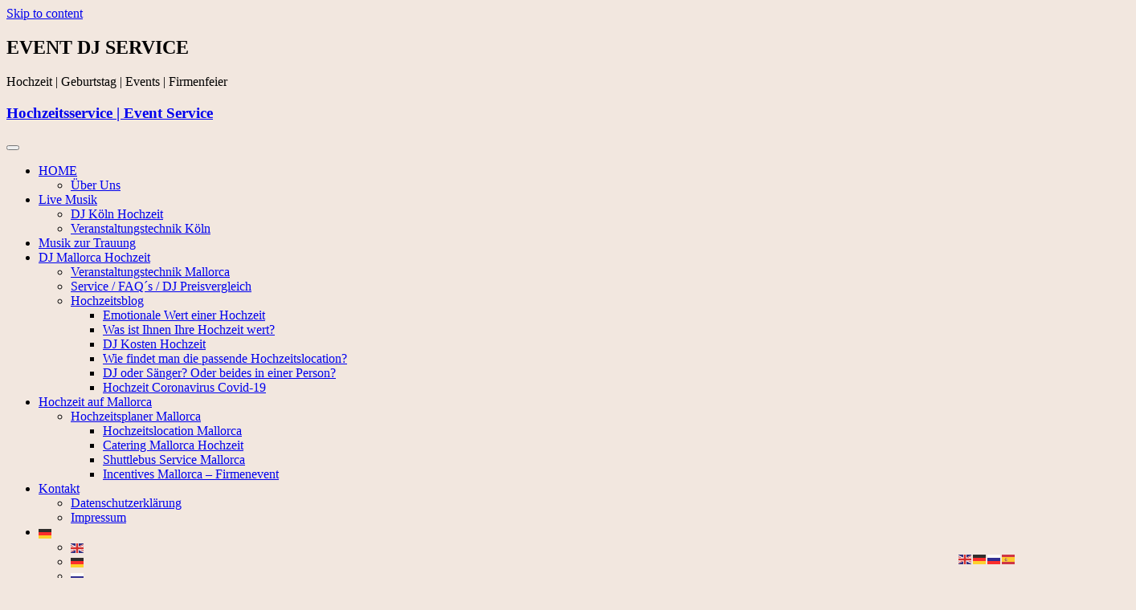

--- FILE ---
content_type: text/html; charset=UTF-8
request_url: https://music-corporation.de/hochzeitsplaner-mallorca
body_size: 19522
content:
<!DOCTYPE html><html lang="de" prefix="og: http://ogp.me/ns#"><head><meta charset="UTF-8" /><link media="all" href="https://music-corporation.de/wp-content/cache/autoptimize/autoptimize_c2633964e5fc4fb24258a782679647b6.php" rel="stylesheet"><style media="screen">.slider-content{background:rgba(255,255,255,.5);border:10px double rgba(255,255,255,.5);padding:20px 30px 30px}</style><title>Hochzeitsplaner Mallorca &#124; Finca Hochzeit Kosten und Tipps</title> <!-- SEO by Squirrly SEO 12.4.15 - https://plugin.squirrly.co/ --><meta name="robots" content="index,follow"><meta name="googlebot" content="index,follow,max-snippet:-1,max-image-preview:large,max-video-preview:-1"><meta name="bingbot" content="index,follow,max-snippet:-1,max-image-preview:large,max-video-preview:-1"><meta name="description" content="Hochzeitsplaner Mallorca &#124; Heiraten auf Mallorca. Finca Hochzeit Kosten auf Mallorca. Dienstleister Empfehlungen für die perfekte Mallorca Hochzeit." /><meta name="keywords" content="hochzeitsplaner mallorca,beste hochzeitsplaner mallorca,heiraten auf mallorca,mallorca hochzeit,hochzeitsplaner,auf mallorca,hochzeitsplaner auf mallorca,hochzeitsplaner mallorca kosten,finca hochzeit mallorca,hochzeit auf mallorca,finca hochzeit,deutsche hochzeitsplaner mallorca,mallorca hochzeitsplaner,wedding planer,wedding planner,wedding planer mallorca,traumhochzeit mallorca,hochzeitsfinca mallorca,mallorca hochzeiten,hochzeitsplaner erfahrungen" /><link rel="canonical" href="https://music-corporation.de/hochzeitsplaner-mallorca" /><link rel="alternate" type="application/rss+xml" href="https://music-corporation.de/sitemap.xml" /><link href="/favicon.ico" rel="icon" type="image/x-icon" /><meta name="dc.language" content="de" /><meta name="dc.language.iso" content="de_DE" /><meta name="dc.publisher" content="Maestro" /><meta name="dc.title" content="Hochzeitsplaner Mallorca &#124; Finca Hochzeit Kosten und Tipps" /><meta name="dc.description" content="Hochzeitsplaner Mallorca &#124; Heiraten auf Mallorca. Finca Hochzeit Kosten auf Mallorca. Dienstleister Empfehlungen für die perfekte Mallorca Hochzeit." /><meta name="dc.date.issued" content="2023-11-16" /><meta name="dc.date.updated" content="2025-11-14 09:33:15" /><meta property="og:url" content="https://music-corporation.de/hochzeitsplaner-mallorca" /><meta property="og:title" content="Hochzeitsplaner Mallorca &#124; Finca Hochzeit Kosten und Tipps" /><meta property="og:description" content="Hochzeitsplaner Mallorca &#124; Heiraten auf einer Finca Location am Meer. Kosten für eine Mallorca Hochzeit." /><meta property="og:type" content="website" /><meta property="og:image" content="https://music-corporation.de/wp-content/uploads/2023/11/Hochzeitsplaner-Mallorca.jpg" /><meta property="og:image:width" content="500" /><meta property="og:image:type" content="image/jpeg" /><meta property="og:site_name" content="Hochzeitsservice | Event Service" /><meta property="og:locale" content="de_DE" /><meta property="twitter:url" content="https://music-corporation.de/hochzeitsplaner-mallorca" /><meta property="twitter:title" content="Hochzeitsplaner Mallorca &#124; Finca Hochzeit Kosten und Tipps" /><meta property="twitter:description" content="Hochzeitsplaner Mallorca &#124; Heiraten auf Mallorca. Finca Hochzeit Mallorca Kosten. Dienstleister Empfehlungen." /><meta property="twitter:image" content="https://music-corporation.de/wp-content/uploads/2023/11/Hochzeitsplaner-Mallorca.jpg" /><meta property="twitter:domain" content="Hochzeitsservice | Event Service" /><meta property="twitter:card" content="summary" /> <script type="application/ld+json">{"@context":"https://schema.org","@graph":[{"@type":"WebSite","@id":"https://music-corporation.de/hochzeitsplaner-mallorca#website","url":"https://music-corporation.de/hochzeitsplaner-mallorca","name":"Hochzeitsplaner Mallorca &#124; Finca Hochzeit Kosten und Tipps","headline":"Hochzeitsplaner Mallorca &#124; Heiraten auf Mallorca. Finca Hochzeit Kosten auf Mallorca. Dienstleister","mainEntityOfPage":{"@type":"WebPage","url":"https://music-corporation.de/hochzeitsplaner-mallorca"},"thumbnailUrl":"https://music-corporation.de/wp-content/uploads/2023/11/Hochzeitsplaner-Mallorca.jpg","datePublished":"2023-11-16T11:16:17+00:00","dateModified":"2025-11-14T09:33:15+00:00","image":{"@type":"ImageObject","url":"https://music-corporation.de/wp-content/uploads/2023/11/Hochzeitsplaner-Mallorca.jpg","height":500,"width":700},"potentialAction":{"@type":"SearchAction","target":"https://music-corporation.de/?s={search_term_string}","query-input":"required name=search_term_string"},"author":{"@type":"Person","@id":"https://music-corporation.de/author/maurice05032003#person","url":"https://music-corporation.de/author/maurice05032003","name":"Maestro"},"publisher":{"@type":"Organization","@id":"https://music-corporation.de/hochzeitsplaner-mallorca#Organization","url":"https://music-corporation.de/hochzeitsplaner-mallorca","name":"Hochzeitsservice | Event Service","contactPoint":{"@type":"ContactPoint","contactType":"customer service","@id":"https://music-corporation.de/hochzeitsplaner-mallorca#contactpoint"},"description":"Professional Event & Destination Wedding DJ! Ihr exklusiver Mallorca DJ !","sameAs":["https://www.facebook.com/Music.Corporation","https://www.instagram.com/drmondial/?hl=de"]},"keywords":"hochzeitsplaner mallorca,beste hochzeitsplaner mallorca,heiraten auf mallorca,mallorca hochzeit,hochzeitsplaner,auf mallorca,hochzeitsplaner auf mallorca,hochzeitsplaner mallorca kosten,finca hochzeit mallorca,hochzeit auf mallorca,finca hochzeit,deutsche hochzeitsplaner mallorca,mallorca hochzeitsplaner,wedding planer,wedding planner,wedding planer mallorca,traumhochzeit mallorca,hochzeitsfinca mallorca,mallorca hochzeiten,hochzeitsplaner erfahrungen"}]}</script> <!-- /SEO by Squirrly SEO - WordPress SEO Plugin --><link rel="profile" href="http://gmpg.org/xfn/11" /><link rel="pingback" href="https://music-corporation.de/xmlrpc.php" /><link rel="alternate" type="application/rss+xml" title="Hochzeitsservice | Event Service &raquo; Feed" href="https://music-corporation.de/feed" /><link rel="alternate" type="application/rss+xml" title="Hochzeitsservice | Event Service &raquo; Kommentar-Feed" href="https://music-corporation.de/comments/feed" /> <script type="text/javascript">window._wpemojiSettings={"baseUrl":"https:\/\/s.w.org\/images\/core\/emoji\/15.0.3\/72x72\/","ext":".png","svgUrl":"https:\/\/s.w.org\/images\/core\/emoji\/15.0.3\/svg\/","svgExt":".svg","source":{"concatemoji":"https:\/\/music-corporation.de\/wp-includes\/js\/wp-emoji-release.min.js?ver=6.7.4"}};
/*! This file is auto-generated */
!function(i,n){var o,s,e;function c(e){try{var t={supportTests:e,timestamp:(new Date).valueOf()};sessionStorage.setItem(o,JSON.stringify(t))}catch(e){}}function p(e,t,n){e.clearRect(0,0,e.canvas.width,e.canvas.height),e.fillText(t,0,0);var t=new Uint32Array(e.getImageData(0,0,e.canvas.width,e.canvas.height).data),r=(e.clearRect(0,0,e.canvas.width,e.canvas.height),e.fillText(n,0,0),new Uint32Array(e.getImageData(0,0,e.canvas.width,e.canvas.height).data));return t.every(function(e,t){return e===r[t]})}function u(e,t,n){switch(t){case"flag":return n(e,"\ud83c\udff3\ufe0f\u200d\u26a7\ufe0f","\ud83c\udff3\ufe0f\u200b\u26a7\ufe0f")?!1:!n(e,"\ud83c\uddfa\ud83c\uddf3","\ud83c\uddfa\u200b\ud83c\uddf3")&&!n(e,"\ud83c\udff4\udb40\udc67\udb40\udc62\udb40\udc65\udb40\udc6e\udb40\udc67\udb40\udc7f","\ud83c\udff4\u200b\udb40\udc67\u200b\udb40\udc62\u200b\udb40\udc65\u200b\udb40\udc6e\u200b\udb40\udc67\u200b\udb40\udc7f");case"emoji":return!n(e,"\ud83d\udc26\u200d\u2b1b","\ud83d\udc26\u200b\u2b1b")}return!1}function f(e,t,n){var r="undefined"!=typeof WorkerGlobalScope&&self instanceof WorkerGlobalScope?new OffscreenCanvas(300,150):i.createElement("canvas"),a=r.getContext("2d",{willReadFrequently:!0}),o=(a.textBaseline="top",a.font="600 32px Arial",{});return e.forEach(function(e){o[e]=t(a,e,n)}),o}function t(e){var t=i.createElement("script");t.src=e,t.defer=!0,i.head.appendChild(t)}"undefined"!=typeof Promise&&(o="wpEmojiSettingsSupports",s=["flag","emoji"],n.supports={everything:!0,everythingExceptFlag:!0},e=new Promise(function(e){i.addEventListener("DOMContentLoaded",e,{once:!0})}),new Promise(function(t){var n=function(){try{var e=JSON.parse(sessionStorage.getItem(o));if("object"==typeof e&&"number"==typeof e.timestamp&&(new Date).valueOf()<e.timestamp+604800&&"object"==typeof e.supportTests)return e.supportTests}catch(e){}return null}();if(!n){if("undefined"!=typeof Worker&&"undefined"!=typeof OffscreenCanvas&&"undefined"!=typeof URL&&URL.createObjectURL&&"undefined"!=typeof Blob)try{var e="postMessage("+f.toString()+"("+[JSON.stringify(s),u.toString(),p.toString()].join(",")+"));",r=new Blob([e],{type:"text/javascript"}),a=new Worker(URL.createObjectURL(r),{name:"wpTestEmojiSupports"});return void(a.onmessage=function(e){c(n=e.data),a.terminate(),t(n)})}catch(e){}c(n=f(s,u,p))}t(n)}).then(function(e){for(var t in e)n.supports[t]=e[t],n.supports.everything=n.supports.everything&&n.supports[t],"flag"!==t&&(n.supports.everythingExceptFlag=n.supports.everythingExceptFlag&&n.supports[t]);n.supports.everythingExceptFlag=n.supports.everythingExceptFlag&&!n.supports.flag,n.DOMReady=!1,n.readyCallback=function(){n.DOMReady=!0}}).then(function(){return e}).then(function(){var e;n.supports.everything||(n.readyCallback(),(e=n.source||{}).concatemoji?t(e.concatemoji):e.wpemoji&&e.twemoji&&(t(e.twemoji),t(e.wpemoji)))}))}((window,document),window._wpemojiSettings);</script> <link rel='stylesheet' id='elementor-post-1167-css' href='https://music-corporation.de/wp-content/uploads/elementor/css/post-1167.css?ver=1768471335' type='text/css' media='all' /><link rel='stylesheet' id='elementor-post-680-css' href='https://music-corporation.de/wp-content/uploads/elementor/css/post-680.css?ver=1768504667' type='text/css' media='all' /><link rel='stylesheet' id='elementor-gf-local-roboto-css' href='https://music-corporation.de/wp-content/uploads/elementor/google-fonts/css/roboto.css?ver=1742369600' type='text/css' media='all' /><link rel='stylesheet' id='elementor-gf-local-robotoslab-css' href='https://music-corporation.de/wp-content/uploads/elementor/google-fonts/css/robotoslab.css?ver=1742369608' type='text/css' media='all' /><link rel='stylesheet' id='elementor-gf-local-anton-css' href='https://music-corporation.de/wp-content/uploads/elementor/google-fonts/css/anton.css?ver=1742396639' type='text/css' media='all' /> <script type="text/javascript" id="cookie-notice-front-js-before">var cnArgs={"ajaxUrl":"https:\/\/music-corporation.de\/wp-admin\/admin-ajax.php","nonce":"e8fdacb463","hideEffect":"fade","position":"bottom","onScroll":false,"onScrollOffset":100,"onClick":false,"cookieName":"cookie_notice_accepted","cookieTime":2592000,"cookieTimeRejected":2592000,"globalCookie":false,"redirection":false,"cache":false,"revokeCookies":false,"revokeCookiesOpt":"automatic"};</script> <script type="text/javascript" src="https://music-corporation.de/wp-content/plugins/cookie-notice/js/front.min.js?ver=2.5.11" id="cookie-notice-front-js"></script> <script type="text/javascript" src="https://music-corporation.de/wp-includes/js/jquery/jquery.min.js?ver=3.7.1" id="jquery-core-js"></script> <script type="text/javascript" src="https://music-corporation.de/wp-includes/js/jquery/jquery-migrate.min.js?ver=3.4.1" id="jquery-migrate-js"></script> <script type="text/javascript" src="https://music-corporation.de/wp-content/cache/autoptimize/autoptimize_single_f0abbad7f31792ca5542b48d3219ac8c.php?ver=6.7.4" id="edge-main-js"></script> <!--[if lt IE 9]> <script type="text/javascript" src="https://music-corporation.de/wp-content/themes/edge/js/html5.js?ver=3.7.3" id="html5-js"></script> <![endif]--> <script type="text/javascript" src="https://music-corporation.de/wp-content/plugins/elementor/assets/lib/font-awesome/js/v4-shims.min.js?ver=3.33.4" id="font-awesome-4-shim-js"></script> <link rel="https://api.w.org/" href="https://music-corporation.de/wp-json/" /><link rel="alternate" title="JSON" type="application/json" href="https://music-corporation.de/wp-json/wp/v2/pages/680" /><link rel="EditURI" type="application/rsd+xml" title="RSD" href="https://music-corporation.de/xmlrpc.php?rsd" /><meta name="generator" content="WordPress 6.7.4" /><link rel='shortlink' href='https://music-corporation.de/?p=680' /><link rel="alternate" title="oEmbed (JSON)" type="application/json+oembed" href="https://music-corporation.de/wp-json/oembed/1.0/embed?url=https%3A%2F%2Fmusic-corporation.de%2Fhochzeitsplaner-mallorca" /><link rel="alternate" title="oEmbed (XML)" type="text/xml+oembed" href="https://music-corporation.de/wp-json/oembed/1.0/embed?url=https%3A%2F%2Fmusic-corporation.de%2Fhochzeitsplaner-mallorca&#038;format=xml" /><meta name="ti-site-data" content="[base64]" /><meta name="viewport" content="width=device-width" /> <!-- Custom CSS --><meta name="generator" content="Elementor 3.33.4; features: e_font_icon_svg, additional_custom_breakpoints; settings: css_print_method-external, google_font-enabled, font_display-auto"><link rel="apple-touch-icon" href="https://music-corporation.de/wp-content/uploads/2017/02/cropped-Music-Corporation-plus-KnowHow-Kopie-1-180x180.jpg" /><meta name="msapplication-TileImage" content="https://music-corporation.de/wp-content/uploads/2017/02/cropped-Music-Corporation-plus-KnowHow-Kopie-1-270x270.jpg" /></head><body class="page-template-default page page-id-680 wp-custom-logo wp-embed-responsive cookies-not-set single_column_blog elementor-default elementor-kit-1167 elementor-page elementor-page-680"><div id="page" class="hfeed site"> <a class="skip-link screen-reader-text" href="#content">Skip to content</a> <!-- Masthead ============================================= --><header id="masthead" class="site-header" role="banner"><div class="top-header"><div class="container clearfix"><aside id="text-3" class="widget widget_contact"><h2 class="widgettitle">EVENT DJ SERVICE</h2><div class="textwidget"><p>Hochzeit | Geburtstag | Events | Firmenfeier</p></div></aside><!-- Contact Us ============================================= --><aside id="edge_contact_widgets-3" class="widget widget_contact"></aside><!-- end .widget_contact --><div class="header-social-block"><div class="social-links clearfix"> <a target="_blank" href="https://www.facebook.com/Music.Corporation"><i class="fab fa-facebook"></i></a><a target="_blank" href="https://www.instagram.com/dj_wedding_events"><i class="fab fa-instagram"></i></a></div><!-- end .social-links --></div><!-- end .header-social-block --></div> <!-- end .container --></div> <!-- end .top-header --> <!-- Main Header============================================= --><div id="sticky_header"><div class="container clearfix"><h3 class="nav-site-title"> <a href="https://music-corporation.de/" title="Hochzeitsservice | Event Service">Hochzeitsservice | Event Service</a></h3> <!-- end .nav-site-title --> <!-- Main Nav ============================================= --><nav id="site-navigation" class="main-navigation clearfix" role="navigation" aria-label="Main Menu"> <button class="menu-toggle" aria-controls="primary-menu" aria-expanded="false" type="button"> <span class="line-one"></span> <span class="line-two"></span> <span class="line-three"></span> </button> <!-- end .menu-toggle --><ul id="primary-menu" class="menu nav-menu"><li id="menu-item-23" class="menu-item menu-item-type-custom menu-item-object-custom menu-item-home menu-item-has-children menu-item-23"><a href="https://music-corporation.de/">HOME</a><ul class="sub-menu"><li id="menu-item-26" class="menu-item menu-item-type-post_type menu-item-object-page menu-item-26"><a href="https://music-corporation.de/ueber-uns">Über Uns</a></li></ul></li><li id="menu-item-2831" class="menu-item menu-item-type-post_type menu-item-object-page menu-item-has-children menu-item-2831"><a href="https://music-corporation.de/hochzeitssaenger-mallorca">Live Musik</a><ul class="sub-menu"><li id="menu-item-1166" class="menu-item menu-item-type-post_type menu-item-object-page menu-item-1166"><a href="https://music-corporation.de/dj-koeln-hochzeit">DJ Köln Hochzeit</a></li><li id="menu-item-1264" class="menu-item menu-item-type-post_type menu-item-object-page menu-item-1264"><a href="https://music-corporation.de/veranstaltungstechnik-koeln">Veranstaltungstechnik Köln</a></li></ul></li><li id="menu-item-277" class="menu-item menu-item-type-post_type menu-item-object-page menu-item-277"><a href="https://music-corporation.de/musik-freie-trauung-mallorca-pianistin-klavier-violine">Musik zur Trauung</a></li><li id="menu-item-74" class="menu-item menu-item-type-post_type menu-item-object-page menu-item-has-children menu-item-74"><a href="https://music-corporation.de/dj-mallorca-hochzeit">DJ Mallorca Hochzeit</a><ul class="sub-menu"><li id="menu-item-438" class="menu-item menu-item-type-post_type menu-item-object-page menu-item-438"><a href="https://music-corporation.de/veranstaltungstechnik-mallorca">Veranstaltungstechnik Mallorca</a></li><li id="menu-item-25" class="menu-item menu-item-type-post_type menu-item-object-page menu-item-25"><a href="https://music-corporation.de/service-kosten-dj-preisvergleich">Service / FAQ´s / DJ Preisvergleich</a></li><li id="menu-item-857" class="menu-item menu-item-type-post_type menu-item-object-page menu-item-has-children menu-item-857"><a href="https://music-corporation.de/hochzeitsblog">Hochzeitsblog</a><ul class="sub-menu"><li id="menu-item-821" class="menu-item menu-item-type-post_type menu-item-object-post menu-item-821"><a href="https://music-corporation.de/emotionale-wert-einer-hochzeit">Emotionale Wert einer Hochzeit</a></li><li id="menu-item-941" class="menu-item menu-item-type-post_type menu-item-object-post menu-item-941"><a href="https://music-corporation.de/was-ist-ihnen-ihre-hochzeit-wert">Was ist Ihnen Ihre Hochzeit wert?</a></li><li id="menu-item-820" class="menu-item menu-item-type-post_type menu-item-object-post menu-item-820"><a href="https://music-corporation.de/dj-kosten-hochzeit">DJ Kosten Hochzeit</a></li><li id="menu-item-4963" class="menu-item menu-item-type-post_type menu-item-object-post menu-item-4963"><a href="https://music-corporation.de/wie-findet-man-die-passende-hochzeitslocation">Wie findet man die passende Hochzeitslocation?</a></li><li id="menu-item-822" class="menu-item menu-item-type-post_type menu-item-object-post menu-item-822"><a href="https://music-corporation.de/dj-saenger-musiker">DJ oder Sänger? Oder beides in einer Person?</a></li><li id="menu-item-818" class="menu-item menu-item-type-post_type menu-item-object-post menu-item-818"><a href="https://music-corporation.de/coronavirus-covid-19">Hochzeit Coronavirus Covid-19</a></li></ul></li></ul></li><li id="menu-item-2724" class="menu-item menu-item-type-post_type menu-item-object-page current-menu-ancestor current-menu-parent current_page_parent current_page_ancestor menu-item-has-children menu-item-2724"><a href="https://music-corporation.de/hochzeit-auf-mallorca">Hochzeit auf Mallorca</a><ul class="sub-menu"><li id="menu-item-689" class="menu-item menu-item-type-post_type menu-item-object-page current-menu-item page_item page-item-680 current_page_item menu-item-has-children menu-item-689"><a href="https://music-corporation.de/hochzeitsplaner-mallorca" aria-current="page">Hochzeitsplaner Mallorca</a><ul class="sub-menu"><li id="menu-item-4892" class="menu-item menu-item-type-post_type menu-item-object-page menu-item-4892"><a href="https://music-corporation.de/hochzeitslocation-mallorca">Hochzeitslocation Mallorca</a></li><li id="menu-item-1946" class="menu-item menu-item-type-post_type menu-item-object-page menu-item-1946"><a href="https://music-corporation.de/catering-mallorca-hochzeit-geburtstag">Catering Mallorca Hochzeit</a></li><li id="menu-item-3013" class="menu-item menu-item-type-post_type menu-item-object-page menu-item-3013"><a href="https://music-corporation.de/shuttlebus-service-mallorca">Shuttlebus Service Mallorca</a></li><li id="menu-item-646" class="menu-item menu-item-type-post_type menu-item-object-page menu-item-646"><a href="https://music-corporation.de/incentives-mallorca-firmenevent">Incentives Mallorca – Firmenevent</a></li></ul></li></ul></li><li id="menu-item-24" class="menu-item menu-item-type-post_type menu-item-object-page menu-item-has-children menu-item-24"><a href="https://music-corporation.de/kontakt">Kontakt</a><ul class="sub-menu"><li id="menu-item-323" class="menu-item menu-item-type-post_type menu-item-object-page menu-item-323"><a href="https://music-corporation.de/kontakt/datenschutzerklaerung">Datenschutzerklärung</a></li><li id="menu-item-29" class="menu-item menu-item-type-post_type menu-item-object-page menu-item-29"><a href="https://music-corporation.de/impressum">Impressum</a></li></ul></li><li class="menu-item menu-item-gtranslate menu-item-has-children notranslate"><a href="#" data-gt-lang="de" class="gt-current-wrapper notranslate"><img loading="lazy" src="https://music-corporation.de/wp-content/plugins/gtranslate/flags/svg/de.svg" width="16" height="16" alt="de" loading="lazy"></a><ul class="dropdown-menu sub-menu"><li class="menu-item menu-item-gtranslate-child"><a href="#" data-gt-lang="en" class="notranslate"><img loading="lazy" src="https://music-corporation.de/wp-content/plugins/gtranslate/flags/svg/en.svg" width="16" height="16" alt="en" loading="lazy"></a></li><li class="menu-item menu-item-gtranslate-child"><a href="#" data-gt-lang="de" class="gt-current-lang notranslate"><img loading="lazy" src="https://music-corporation.de/wp-content/plugins/gtranslate/flags/svg/de.svg" width="16" height="16" alt="de" loading="lazy"></a></li><li class="menu-item menu-item-gtranslate-child"><a href="#" data-gt-lang="ru" class="notranslate"><img loading="lazy" src="https://music-corporation.de/wp-content/plugins/gtranslate/flags/svg/ru.svg" width="16" height="16" alt="ru" loading="lazy"></a></li><li class="menu-item menu-item-gtranslate-child"><a href="#" data-gt-lang="es" class="notranslate"><img loading="lazy" src="https://music-corporation.de/wp-content/plugins/gtranslate/flags/svg/es.svg" width="16" height="16" alt="es" loading="lazy"></a></li></ul></li></ul></nav> <!-- end #site-navigation --> <button id="search-toggle" class="header-search" type="button"></button><div id="search-box" class="clearfix"><form class="search-form" action="https://music-corporation.de/" method="get"> <input type="search" name="s" class="search-field" placeholder="Search &hellip;" autocomplete="off"> <button type="submit" class="search-submit"><i class="fa-solid fa-magnifying-glass"></i></button></form> <!-- end .search-form --></div> <!-- end #search-box --></div> <!-- end .container --></div> <!-- end #sticky_header --></header> <!-- end #masthead --> <!-- Main Page Start ============================================= --><div id="content"><div class="container clearfix"><div class="page-header"><h1 class="page-title">Hochzeitsplaner Mallorca</h1> <!-- .page-title --> <!-- .breadcrumb --></div> <!-- .page-header --><div id="primary"><main id="main"><section id="post-680" class="post-680 page type-page status-publish has-post-thumbnail hentry"><article><div class="entry-content clearfix"><div data-elementor-type="wp-page" data-elementor-id="680" class="elementor elementor-680" data-elementor-post-type="page"><section class="elementor-section elementor-top-section elementor-element elementor-element-6d2697b elementor-section-stretched elementor-section-boxed elementor-section-height-default elementor-section-height-default" data-id="6d2697b" data-element_type="section" data-settings="{&quot;stretch_section&quot;:&quot;section-stretched&quot;,&quot;background_background&quot;:&quot;classic&quot;}"><div class="elementor-container elementor-column-gap-default"><div class="elementor-column elementor-col-100 elementor-top-column elementor-element elementor-element-152a30f" data-id="152a30f" data-element_type="column"><div class="elementor-widget-wrap elementor-element-populated"><section class="elementor-section elementor-inner-section elementor-element elementor-element-b2b290c elementor-section-full_width elementor-section-height-default elementor-section-height-default" data-id="b2b290c" data-element_type="section"><div class="elementor-container elementor-column-gap-default"><div class="elementor-column elementor-col-100 elementor-inner-column elementor-element elementor-element-dcb2530" data-id="dcb2530" data-element_type="column" data-settings="{&quot;background_background&quot;:&quot;classic&quot;}"><div class="elementor-widget-wrap elementor-element-populated"><div class="elementor-element elementor-element-85e6ffd animated-slow elementor-invisible elementor-widget elementor-widget-heading" data-id="85e6ffd" data-element_type="widget" data-settings="{&quot;_animation&quot;:&quot;slideInRight&quot;}" data-widget_type="heading.default"><h2 class="elementor-heading-title elementor-size-default">Hochzeitsplaner</h2></div></div></div></div></section></div></div></div></section><section class="elementor-section elementor-top-section elementor-element elementor-element-26cbf295 elementor-section-stretched elementor-section-boxed elementor-section-height-default elementor-section-height-default" data-id="26cbf295" data-element_type="section" data-settings="{&quot;background_background&quot;:&quot;classic&quot;,&quot;stretch_section&quot;:&quot;section-stretched&quot;}"><div class="elementor-container elementor-column-gap-default"><div class="elementor-column elementor-col-100 elementor-top-column elementor-element elementor-element-5eadf94d" data-id="5eadf94d" data-element_type="column" data-settings="{&quot;background_background&quot;:&quot;classic&quot;}"><div class="elementor-widget-wrap elementor-element-populated"><div class="elementor-element elementor-element-3846ba65 elementor-widget elementor-widget-text-editor" data-id="3846ba65" data-element_type="widget" data-widget_type="text-editor.default"><p>Hochzeitsplaner Mallorca Dienstleister Empfehlungen, Voraussetzungen und hilfreiche Tipps für die perfekte Hochzeit. Planen Sie Ihre Hochzeit auf Mallorca stets mit erfahrenen Dienstleistern. Denn mit professionellen Hochzeitsdienstleistern können auch Sie sich auf Ihre Traumhochzeit auf Mallorca freuen. Ein erfahrener und gut vernetzter Mallorca Hochzeitsplaner kann Ihnen bei der Organisation und Budgetplanung für Ihren besonderen Tag sehr behilflich sein, um Ihre Vorstellungen und Wünsche bestmöglich umzusetzen und Sie insbesondere bei der Auswahl der richtigen Dienstleister und Hochzeitslocation unterstützen. Darüber hinaus verfügt ein <a href="https://destination-wedding-mallorca.de" target="_blank" rel="noopener">Destination Wedding Mallorca</a> Hochzeitsplaner über lokale Kenntnisse und Kontakte und kann gleich zu Beginn seiner Tätigkeiten bei der Suche nach dem passenden Ort für Ihren Traumtag behilflich sein. Denn die Suche nach einer passenden <a href="https://hochzeitslocation-mallorca.de" target="_blank" rel="noopener">Hochzeitslocation</a> gehört zu einer der wichtigsten Voraussetzungen, um seine Hochzeit auf Mallorca starten und weiterplanen zu können. Insofern Brautpaare noch kein individuelles Hochzeitsbudget festgelegt haben, kann ein <a href="https://mallorca-hochzeitsplaner.de" target="_blank" rel="noopener">Hochzeitsplaner</a> bei der Erstellung eines Hochzeitsbudgets sehr behilflich sein. Des Weiteren kümmert sich das Hochzeitsplaner Team darum, dass Ihre Hochzeitsfeier reibungslos abläuft. Hierzu gehört auch die Erstellung eines Ablaufplans für den Tag der Feier. Wenn Sie Ihre Hochzeitsfeier gerne auf ein paar Tage ausdehnen möchten, hilft Ihr Wedding Planner auch bei der Organisation von weiteren Aktivitäten für Ihre Gäste. Sehr beliebt sind ein Welcome Day am Vortag der Hochzeitsfeier zur entspannten Begrüßung der angereisten Hochzeitsgäste bei einer typisch spanischen Paella.</p></div></div></div></div></section><section class="elementor-section elementor-top-section elementor-element elementor-element-14aaeb8 elementor-section-stretched elementor-section-boxed elementor-section-height-default elementor-section-height-default" data-id="14aaeb8" data-element_type="section" data-settings="{&quot;stretch_section&quot;:&quot;section-stretched&quot;}"><div class="elementor-container elementor-column-gap-default"><div class="elementor-column elementor-col-100 elementor-top-column elementor-element elementor-element-310f8de" data-id="310f8de" data-element_type="column"><div class="elementor-widget-wrap elementor-element-populated"><div class="elementor-element elementor-element-eb35bda elementor-widget-divider--view-line elementor-widget elementor-widget-divider" data-id="eb35bda" data-element_type="widget" data-widget_type="divider.default"><div class="elementor-divider"> <span class="elementor-divider-separator"> </span></div></div></div></div></div></section><section class="elementor-section elementor-top-section elementor-element elementor-element-14e5756 elementor-section-full_width elementor-section-height-min-height elementor-section-items-stretch elementor-section-content-middle elementor-section-stretched elementor-section-height-default" data-id="14e5756" data-element_type="section" data-settings="{&quot;stretch_section&quot;:&quot;section-stretched&quot;}"><div class="elementor-container elementor-column-gap-no"><div class="elementor-column elementor-col-33 elementor-top-column elementor-element elementor-element-6f653bcc" data-id="6f653bcc" data-element_type="column" data-settings="{&quot;background_background&quot;:&quot;classic&quot;}"><div class="elementor-widget-wrap elementor-element-populated"><div class="elementor-element elementor-element-4c495bf4 elementor-widget elementor-widget-spacer" data-id="4c495bf4" data-element_type="widget" data-widget_type="spacer.default"><div class="elementor-spacer"><div class="elementor-spacer-inner"></div></div></div></div></div><div class="elementor-column elementor-col-66 elementor-top-column elementor-element elementor-element-548a4ec" data-id="548a4ec" data-element_type="column"><div class="elementor-widget-wrap elementor-element-populated"><section class="elementor-section elementor-inner-section elementor-element elementor-element-5e4deabd elementor-section-boxed elementor-section-height-default elementor-section-height-default" data-id="5e4deabd" data-element_type="section"><div class="elementor-container elementor-column-gap-no"><div class="elementor-column elementor-col-100 elementor-inner-column elementor-element elementor-element-41ecb86c" data-id="41ecb86c" data-element_type="column"><div class="elementor-widget-wrap elementor-element-populated"><div class="elementor-element elementor-element-522e0af9 elementor-widget elementor-widget-heading" data-id="522e0af9" data-element_type="widget" data-widget_type="heading.default"><h2 class="elementor-heading-title elementor-size-default">Heiraten auf Mallorca</h2></div><div class="elementor-element elementor-element-2937e1f5 elementor-invisible elementor-widget elementor-widget-text-editor" data-id="2937e1f5" data-element_type="widget" data-settings="{&quot;_animation&quot;:&quot;fadeIn&quot;}" data-widget_type="text-editor.default"><p>Besser und stilvoll <b>heiraten auf Mallorca </b>&#8211;<b> </b>Eine wichtige<b> </b>Voraussetzung für das Gelingen einer <a href="https://hochzeitsreden24.de/heiraten-im-ausland" target="_blank" rel="noopener">Hochzeit im Ausland</a> ist stets ein professionelles Netzwerk an zuverlässigen Dienstleistern. Mit einem guten <b>Mallorca</b> <b>Hochzeitsplaner</b>, der sich um die Organisation der benötigten Dienstleister, die Suche nach der passenden <a href="https://hochzeitslocation-mallorca.de">Hochzeitslocation</a><a href="https://music-corporation.de/hochzeitslocation-mallorca" target="_blank" rel="noopener"> </a>sowie um die Koordination am Tag Ihrer Feier kümmert, können auch Sie sich auf eine perfekte Hochzeit freuen. Ein gut vernetzter <a href="https://destination-wedding-mallorca.de" target="_blank" rel="noopener">Destination Wedding</a> Planner bietet für die <b>Hochzeitsplanung</b> eine gute Möglichkeit Ihre Feier von A-Z mit allen Dienstleistern zu organisieren, insofern man nicht selbst die Zeit für die Suche und Planung in Eigenregie aufbringen kann. Zusätzlich kümmert sich Ihr Hochzeitsplaner um die Koordination und den zeitlichen Ablaufplan am Tag Ihrer Feier, damit Sie sich an Ihrem besonderem Tag stressfrei vorbereiten und ihn mit Ihren Familien und Freunden sorglos genießen können. Und ganz unabhängig davon, ob Sie Ihre Hochzeit von einem Hochzeitsplaner<strong> </strong>organisieren lassen möchten oder sich doch eher für eine DIY Hochzeit in Eigenregie, ein privates Elopement für eine intime Hochzeit zu zweit, eine <a href="https://pridewedding-mallorca.de" target="_blank" rel="noopener">gleichgeschlechtliche Hochzeit</a> oder gar eine spontan Hochzeit auf Mallorca entscheiden. Wir stehen Ihnen auf Wunsch jederzeit gerne auch mit unserem Netzwerk an zuverlässigen Hochzeitsdienstleistern sowie erfahrenen deutschen <a href="https://mallorca-hochzeitsplaner.de" target="_blank" rel="noopener">Hochzeitsplaner</a> Empfehlungen für Ihre <b>Mallorca Hochzeit</b> zur Verfügung. </p></div></div></div></div></section><div class="elementor-element elementor-element-22733900 elementor-widget elementor-widget-heading" data-id="22733900" data-element_type="widget" data-widget_type="heading.default"> <span class="elementor-heading-title elementor-size-default">Wedding</span></div></div></div></div></section><section class="elementor-section elementor-top-section elementor-element elementor-element-4f5c5a7e elementor-section-full_width elementor-section-height-min-height elementor-section-items-stretch elementor-section-content-middle elementor-reverse-mobile elementor-section-stretched elementor-section-height-default" data-id="4f5c5a7e" data-element_type="section" data-settings="{&quot;stretch_section&quot;:&quot;section-stretched&quot;}"><div class="elementor-container elementor-column-gap-no"><div class="elementor-column elementor-col-66 elementor-top-column elementor-element elementor-element-3a183b90" data-id="3a183b90" data-element_type="column" data-settings="{&quot;background_background&quot;:&quot;classic&quot;}"><div class="elementor-widget-wrap elementor-element-populated"><section class="elementor-section elementor-inner-section elementor-element elementor-element-2a06ef42 elementor-section-boxed elementor-section-height-default elementor-section-height-default" data-id="2a06ef42" data-element_type="section"><div class="elementor-container elementor-column-gap-no"><div class="elementor-column elementor-col-100 elementor-inner-column elementor-element elementor-element-2bfe3836" data-id="2bfe3836" data-element_type="column"><div class="elementor-widget-wrap elementor-element-populated"><div class="elementor-element elementor-element-11177edd elementor-widget elementor-widget-heading" data-id="11177edd" data-element_type="widget" data-widget_type="heading.default"><h2 class="elementor-heading-title elementor-size-default">Mallorca Hochzeit Kosten</h2></div><div class="elementor-element elementor-element-c8f3d6f elementor-widget elementor-widget-text-editor" data-id="c8f3d6f" data-element_type="widget" data-widget_type="text-editor.default"><p>Eine Mallorca Hochzeit muss kein Vermögen kosten und lässt sich schließlich auch wunderbar mit einem entspannten Finca Urlaub verbinden. Die Kosten und Leistungen für eine <a href="https://hochzeitsreden24.de/heiraten-im-ausland" target="_blank" rel="noopener">Hochzeit im europäischen Ausland</a>, insbesondere einer Hochzeit auf den Balearen sind von den individuellen Wünschen abhängig. Dies beginnt bereits mit der Beauftragung eines Hochzeitsplaners, der für die Organisation der benötigten Dienstleister, der Planung sowie auch Konzipierung der Hochzeitsfeier gegen ein Honorar für seinen Service und seine Leistungen engagiert wird. Die meisten Hochzeitsplaner berechnen einen festen Tagessatz für Ihre Arbeit oder setzen um die 20 % vom Hochzeitsbudget als Honorar an. Aber es gibt auch Hochzeitsplaner, die einen F<a href="https://mallorca-hochzeitsplaner.de" target="_blank" rel="noopener">estpreis für die Planung</a> kalkulieren. Um die Kosten für die Hochzeitsplanung mit Hilfe eines Hochzeitsplaners zu reduzieren, kann man natürlich auch individuelle Planungspakete buchen, welche auch nur die Suche nach der <a href="https://hochzeitslocation-mallorca.de" target="_blank" rel="noopener">Hochzeitslocation</a> oder lediglich eine Teilplanung der Hochzeit mit der reinen Empfehlung der benötigten Dienstleistern beinhaltet. Die wichtigsten Dienstleistungen, die man für eine Hochzeit auf Mallorca benötigt, sind ein zuverlässiger <a href="https://cateringchef-mallorca.de" target="_blank" rel="noopener">Catering Service</a>, <a href="https://hochzeitsreden24.de">Trauredner</a> für die freie Trauung, Hochzeitsdekorateur(in), gute <a href="https://music-corporation.de/veranstaltungstechnik-mallorca.de" target="_blank" rel="noopener">Sound &amp; Lichttechnik</a>, Musiker, einen erfahrenen <a href="https://music-corporation.de/dj-mallorca-hochzeit" target="_blank" rel="noopener">Hochzeits-DJ</a> und natürlich als Topic Nummer eins, die richtige Hochzeitslocation für die Feier, wo man im Idealfall auch die komplette Feier inklusive der Party im Freien ausrichten darf.</p></div></div></div></div></section></div></div><div class="elementor-column elementor-col-33 elementor-top-column elementor-element elementor-element-c1222d5" data-id="c1222d5" data-element_type="column" data-settings="{&quot;background_background&quot;:&quot;classic&quot;}"><div class="elementor-widget-wrap elementor-element-populated"><div class="elementor-element elementor-element-7fdd4ed6 elementor-widget__width-auto elementor-widget elementor-widget-heading" data-id="7fdd4ed6" data-element_type="widget" data-settings="{&quot;motion_fx_motion_fx_scrolling&quot;:&quot;yes&quot;,&quot;motion_fx_translateX_effect&quot;:&quot;yes&quot;,&quot;motion_fx_translateX_direction&quot;:&quot;negative&quot;,&quot;motion_fx_translateX_affectedRange&quot;:{&quot;unit&quot;:&quot;%&quot;,&quot;size&quot;:&quot;&quot;,&quot;sizes&quot;:{&quot;start&quot;:&quot;0&quot;,&quot;end&quot;:&quot;50&quot;}},&quot;motion_fx_translateX_speed&quot;:{&quot;unit&quot;:&quot;px&quot;,&quot;size&quot;:&quot;1&quot;,&quot;sizes&quot;:[]},&quot;motion_fx_devices&quot;:[&quot;desktop&quot;,&quot;tablet&quot;,&quot;mobile&quot;]}" data-widget_type="heading.default"> <span class="elementor-heading-title elementor-size-default">Stilvoll heiraten</span></div></div></div></div></section><section class="elementor-section elementor-top-section elementor-element elementor-element-54de1255 elementor-section-full_width elementor-section-stretched elementor-section-height-default elementor-section-height-default" data-id="54de1255" data-element_type="section" data-settings="{&quot;stretch_section&quot;:&quot;section-stretched&quot;}"><div class="elementor-container elementor-column-gap-no"><div class="elementor-column elementor-col-33 elementor-top-column elementor-element elementor-element-44feeee1" data-id="44feeee1" data-element_type="column"><div class="elementor-widget-wrap elementor-element-populated"><div class="elementor-element elementor-element-759900 elementor-widget elementor-widget-icon-box" data-id="759900" data-element_type="widget" data-widget_type="icon-box.default"><div class="elementor-icon-box-wrapper"><div class="elementor-icon-box-content"><p class="elementor-icon-box-title"> <span  > Dienstleister Empfehlungen </span></p><p class="elementor-icon-box-description"> Profitieren Sie gerne auch von unserem Netzwerk an Dienstleister Empfehlungen für Live Musik, dem Catering Service für das perfekte Hochzeitsdinner, einem vertrauensvollen Destination&nbsp;Wedding Planner, Hochzeitsredner(in), Hochzeitsdekoration und Blumenarrangement u.v.m.&nbsp; Unser Dienstleisternetzwerk rund um die perfekte Umsetzung einer erinnerungswürdigen Traumhochzeit auf Mallorca wird Sie von Beginn an überzeugen.</p></div></div></div></div></div><div class="elementor-column elementor-col-33 elementor-top-column elementor-element elementor-element-58ebfeb8" data-id="58ebfeb8" data-element_type="column"><div class="elementor-widget-wrap elementor-element-populated"><div class="elementor-element elementor-element-54117df4 elementor-widget elementor-widget-icon-box" data-id="54117df4" data-element_type="widget" data-widget_type="icon-box.default"><div class="elementor-icon-box-wrapper"><div class="elementor-icon-box-content"><p class="elementor-icon-box-title"> <span  > Erfahrene Hochzeitsplaner </span></p><p class="elementor-icon-box-description"> Wir blicken wie kaum ein anderes Unternehmen aus der Hochzeitsbranche auf zahlreiche exklusive Hochzeiten und Feierlichkeiten auf der beliebten Lieblingsinsel in Spanien zurück und arbeiten bereits mit einigen seit Jahren etablierten und seriösen Hochzeitsplanern und Hochzeitsplanerinnen sowie Hochzeitslocations auf Mallorca zusammen.</p></div></div></div></div></div><div class="elementor-column elementor-col-33 elementor-top-column elementor-element elementor-element-5f578a4e" data-id="5f578a4e" data-element_type="column"><div class="elementor-widget-wrap elementor-element-populated"><div class="elementor-element elementor-element-254d6572 elementor-widget elementor-widget-icon-box" data-id="254d6572" data-element_type="widget" data-widget_type="icon-box.default"><div class="elementor-icon-box-wrapper"><div class="elementor-icon-box-content"><p class="elementor-icon-box-title"> <span  > Beste Erreichbarkeit </span></p><p class="elementor-icon-box-description"> Nutzen Sie oder Ihr(e) Hochzeitsplaner(in) unsere professionellen Leistungen für eine gut organisierte Hochzeit mit einer überschaubaren Anzahl an verschiedenen Dienstleistern und kurzen sowie direkten Kommunikationswegen. Wir bieten unseren Brautpaaren und Kunden stets die beste Erreichbarkeit und sind als Ansprechpartner für die Musik und Veranstaltungstechnik mitunter für einen der wichtigsten Dienstleistungen für das Gelingen einer jeden Feier verantwortlich.</p></div></div></div></div></div></div></section><section class="elementor-section elementor-top-section elementor-element elementor-element-049c58b elementor-section-stretched elementor-section-boxed elementor-section-height-default elementor-section-height-default" data-id="049c58b" data-element_type="section" data-settings="{&quot;stretch_section&quot;:&quot;section-stretched&quot;}"><div class="elementor-container elementor-column-gap-default"><div class="elementor-column elementor-col-100 elementor-top-column elementor-element elementor-element-4d9c411" data-id="4d9c411" data-element_type="column"><div class="elementor-widget-wrap elementor-element-populated"><div class="elementor-element elementor-element-0296789 elementor-widget-divider--view-line elementor-widget elementor-widget-divider" data-id="0296789" data-element_type="widget" data-widget_type="divider.default"><div class="elementor-divider"> <span class="elementor-divider-separator"> </span></div></div></div></div></div></section><section class="elementor-section elementor-top-section elementor-element elementor-element-153d3617 elementor-section-stretched elementor-section-boxed elementor-section-height-default elementor-section-height-default" data-id="153d3617" data-element_type="section" data-settings="{&quot;background_background&quot;:&quot;classic&quot;,&quot;stretch_section&quot;:&quot;section-stretched&quot;}"><div class="elementor-container elementor-column-gap-default"><div class="elementor-column elementor-col-100 elementor-top-column elementor-element elementor-element-7d3fca52" data-id="7d3fca52" data-element_type="column"><div class="elementor-widget-wrap elementor-element-populated"><section class="elementor-section elementor-inner-section elementor-element elementor-element-48b1863c elementor-section-height-min-height elementor-section-content-middle elementor-section-boxed elementor-section-height-default" data-id="48b1863c" data-element_type="section" data-settings="{&quot;background_background&quot;:&quot;classic&quot;}"><div class="elementor-container elementor-column-gap-no"><div class="elementor-column elementor-col-50 elementor-inner-column elementor-element elementor-element-291aadc5" data-id="291aadc5" data-element_type="column" data-settings="{&quot;background_background&quot;:&quot;classic&quot;}"><div class="elementor-widget-wrap elementor-element-populated"><div class="elementor-element elementor-element-54f4c115 elementor-widget elementor-widget-spacer" data-id="54f4c115" data-element_type="widget" data-widget_type="spacer.default"><div class="elementor-spacer"><div class="elementor-spacer-inner"></div></div></div></div></div><div class="elementor-column elementor-col-50 elementor-inner-column elementor-element elementor-element-347bfc01" data-id="347bfc01" data-element_type="column"><div class="elementor-widget-wrap elementor-element-populated"><div class="elementor-element elementor-element-52bffa0d animated-slow elementor-invisible elementor-widget elementor-widget-heading" data-id="52bffa0d" data-element_type="widget" data-settings="{&quot;_animation&quot;:&quot;fadeInUp&quot;}" data-widget_type="heading.default"><h2 class="elementor-heading-title elementor-size-medium">Hochzeit auf Mallorca</h2></div><div class="elementor-element elementor-element-5d95645c elementor-widget elementor-widget-text-editor" data-id="5d95645c" data-element_type="widget" data-widget_type="text-editor.default"><p>Eine Hochzeit auf Mallorca muss kein unerfüllter Traum bleiben! Verbinden Sie doch einfach Ihren Sommerurlaub mit einer schönen <b>Hochzeit auf Mallorca</b>. Stellen Sie sich eine romantische und emotionale Trauzeremonie unter Sonne, Palmen und Meerblick auf einer der schönen Baleareninseln Mallorca vor. Möchten Sie Ihre Traumhochzeit auf Mallorca gerne in Eigenregie organisieren oder möchten Sie die Planung Ihrer Feier lieber in die Hände eines liebevollen und professionellen Hochzeitsplaners legen? Legen auch Sie wert auf wichtige Eigenschaften wie Qualität, Professionalität, Verantwortung und Erfahrung aller Dienstleistungspartner im Rahmen einer stilvollen Mallorca Hochzeit. Als Brautpaar möchten Sie sicherlich am liebsten auch die Planungszeit Ihres besonderen Tages stressfrei genießen und sich auf einen reibungslosen Ablauf am Tag Ihrer Feier freuen können.</p></div></div></div></div></section><section class="elementor-section elementor-inner-section elementor-element elementor-element-38bc16c5 elementor-section-height-min-height elementor-section-content-middle elementor-section-full_width elementor-section-height-default" data-id="38bc16c5" data-element_type="section" data-settings="{&quot;background_background&quot;:&quot;classic&quot;}"><div class="elementor-container elementor-column-gap-no"><div class="elementor-column elementor-col-100 elementor-inner-column elementor-element elementor-element-ae564bc" data-id="ae564bc" data-element_type="column"><div class="elementor-widget-wrap elementor-element-populated"><div class="elementor-element elementor-element-69b5dd9d animated-slow elementor-invisible elementor-widget elementor-widget-heading" data-id="69b5dd9d" data-element_type="widget" data-settings="{&quot;_animation&quot;:&quot;fadeInUp&quot;}" data-widget_type="heading.default"><h3 class="elementor-heading-title elementor-size-medium">Wedding planner Mallorca</h3></div><div class="elementor-element elementor-element-7de5324a elementor-widget elementor-widget-text-editor" data-id="7de5324a" data-element_type="widget" data-widget_type="text-editor.default"><p>Heiraten auf Mallorca mit Stil und allen Vorzügen. Denn eine Hochzeit auf den Balearen bietet stilvolle Hochzeitslocations und traumhaft schöne Kulissen für einzigartige Hochzeitsfotos und Hochzeitsvideos. Mit einer Flugzeit von durchschnittlich gerade einmal zwei Stunden aus Deutschland, Österreich oder der Schweiz, bieten die Mittelmeerinseln Mallorca und Ibiza mit ihrer Schönwettergarantie und ca. 300 Sonnentagen im Jahr einen weiteren attraktiven Pluspunkt, weshalb man seine Hochzeit auf einer der beliebten Baleareninseln feiern sollte. Für die Kosten einer Traumhochzeit auf Mallorca sind in der Regel keine Grenzen gesetzt. Preis und Leistung rund um die perfekte Planung und der entsprechenden Hochzeitslocation auf Mallorca sind auch hier in der Regel von persönlichen Wünschen, der Qualität sowie Verfügbarkeit der Dienstleister abhängig. Lassen Sie Ihre Mallorca Hochzeit von einem erfahrenen Weddingplanner organisieren, so können Sie in der Regel gleich von Beginn an von einem professionellen Portfolio an Dienstleistern profitieren und im Vorfeld bereits hilfreiche Tipps und Ideen für Ihre Traumhochzeit erhalten. Ferner haben Sie die Wahl eine reine Event- und Hochzeitslocation nur für den Tag Ihrer Feier zu mieten. Oder Sie entscheiden sich lieber dafür Ihre Hochzeit auf einer für mehrere Tage angemieteten Finca, wo sie und einige Ihrer Familienangehörigen oder Gäste ebenfalls mit untergebracht sind, auszurichten. So können Sie auch gleichzeitig ganz bequem einen Urlaub mit Ihrer Hochzeitsfeier verbinden.</p></div><div class="elementor-element elementor-element-2f1b728 elementor-widget elementor-widget-image" data-id="2f1b728" data-element_type="widget" data-widget_type="image.default"> <img fetchpriority="high" decoding="async" width="790" height="527" src="https://music-corporation.de/wp-content/uploads/2020/08/Hochzeitsplaner-Mallorca-1024x683.jpg" class="attachment-large size-large wp-image-1136" alt="Hochzeitsplaner Mallorca" srcset="https://music-corporation.de/wp-content/uploads/2020/08/Hochzeitsplaner-Mallorca-1024x683.jpg 1024w, https://music-corporation.de/wp-content/uploads/2020/08/Hochzeitsplaner-Mallorca-300x200.jpg 300w, https://music-corporation.de/wp-content/uploads/2020/08/Hochzeitsplaner-Mallorca-768x512.jpg 768w, https://music-corporation.de/wp-content/uploads/2020/08/Hochzeitsplaner-Mallorca-1536x1024.jpg 1536w, https://music-corporation.de/wp-content/uploads/2020/08/Hochzeitsplaner-Mallorca-2048x1365.jpg 2048w" sizes="(max-width: 790px) 100vw, 790px" /></div><div class="elementor-element elementor-element-118a549 animated-slow elementor-invisible elementor-widget elementor-widget-heading" data-id="118a549" data-element_type="widget" data-settings="{&quot;_animation&quot;:&quot;fadeInUp&quot;}" data-widget_type="heading.default"><h4 class="elementor-heading-title elementor-size-medium">Exklusivität der Hochzeitsdienstleister in Eurer Hochzeitslocation</h4></div><div class="elementor-element elementor-element-febae04 elementor-widget elementor-widget-text-editor" data-id="febae04" data-element_type="widget" data-widget_type="text-editor.default"><p>Da inzwischen immer mehr Hochzeitsfincas sowie Eventlocations exklusive Vereinbarungen mit diversen Dienstleistern getroffen haben, kann es natürlich auch passieren, dass Sie Ihre Wunschdienstleister für das Catering oder Dekoration usw. nicht für Ihre Feier in der gewählten Location beauftragen können bzw. es nicht dürfen. So müssen Sie wegen der individuell vereinbarten Exklusivität der Hochzeitsdienstleister in einigen Venues selbst die Technik für die Zeremonie und die Party von einer vertraglich fest beauftragten Firma der Location anmieten. Das ist erfahrungsgemäß mit einem preislichen sowie leider manchmal auch mit einem qualitativen Nachteil verbunden, da sowohl Sie als Veranstalter als auch Ihr persönlicher Hochzeitsplaner dadurch natürlich keine größere Wahlmöglichkeit mehr haben von einem besseren Preis-Leistungsverhältnis eines anderen Anbieters zu profitieren. Als Kenner der Hochzeits- und Veranstaltungsbranche sehen wir diesen Trend in den Hochzeitslocations dauerhaft als sehr unvorteilhaft für den Standort Mallorca als Hochzeitsdestination im Ausland. Wir unterstützen Sie gerne bereits im Vorfeld in einem unverbindlichen Beratungsgespräch über weitere Infos und Voraussetzungen für Ihre Hochzeit auf den Balearen und  mit Tipps bei der Suche nach dem passenden Austragungsort ihrer Feier.</p></div></div></div></div></section><div class="elementor-element elementor-element-384953e elementor-widget elementor-widget-image" data-id="384953e" data-element_type="widget" data-widget_type="image.default"> <img decoding="async" width="790" height="441" src="https://music-corporation.de/wp-content/uploads/2019/11/hochzeitsplaner-1024x572.jpg" class="attachment-large size-large wp-image-799" alt="hochzeitsplaner" srcset="https://music-corporation.de/wp-content/uploads/2019/11/hochzeitsplaner-1024x572.jpg 1024w, https://music-corporation.de/wp-content/uploads/2019/11/hochzeitsplaner-300x168.jpg 300w, https://music-corporation.de/wp-content/uploads/2019/11/hochzeitsplaner-768x429.jpg 768w, https://music-corporation.de/wp-content/uploads/2019/11/hochzeitsplaner.jpg 1920w" sizes="(max-width: 790px) 100vw, 790px" /></div><section class="elementor-section elementor-inner-section elementor-element elementor-element-6f803006 elementor-section-height-min-height elementor-section-content-middle elementor-section-full_width elementor-section-height-default" data-id="6f803006" data-element_type="section" data-settings="{&quot;background_background&quot;:&quot;classic&quot;}"><div class="elementor-container elementor-column-gap-no"><div class="elementor-column elementor-col-100 elementor-inner-column elementor-element elementor-element-6c5cb7f9" data-id="6c5cb7f9" data-element_type="column"><div class="elementor-widget-wrap elementor-element-populated"><div class="elementor-element elementor-element-a04c8af animated-slow elementor-invisible elementor-widget elementor-widget-heading" data-id="a04c8af" data-element_type="widget" data-settings="{&quot;_animation&quot;:&quot;fadeInUp&quot;}" data-widget_type="heading.default"><h5 class="elementor-heading-title elementor-size-medium">Finca Hochzeit Mallorca</h5></div><div class="elementor-element elementor-element-3ff76322 elementor-widget elementor-widget-text-editor" data-id="3ff76322" data-element_type="widget" data-widget_type="text-editor.default"><p>Heiraten und feiern Sie auf einer Finca auf Mallorca. Nehmen Sie das Hochzeitsdinner unter romantischen Lichterketten unter freiem Himmel ein und eröffnen Sie den Hochzeitstanz beim Sonnenuntergang.Tanzen Sie zu guter Musik unter dem klaren Sternenhimmel der Insel bis in den Morgen rein und machen Sie Ihre Finca Hochzeit auf Mallorca wahr. </p><p>Hochzeits-TIPP: Reservieren Sie Ihre Hochzeitsfinca Mallorca rechtzeitig im Voraus. Langjährige Hochzeitsplaner auf Mallorca verfügen meist auch über ein großes Portfolio an Hochzeitsfincas und Event Locations in verschiedenen Größen und mit verschiedenen Übernachtungskapazitäten und in verschiedenen Preisklassen. Auch wichtig zu wissen und im Vorfeld abzuklären, ob man auf der Finca oder in der Eventlocation auch nach Mitternacht noch draußen feiern darf oder diesbezüglich spezielle Räumlichkeiten zur Verfügung stehen, um drinnen zu feiern! Ebenfalls abzuklären ist eine sogenannte Event Fee für den Tag der Feier, den man bei der Anmietung einer Finca eventuell zusätzlich zu zahlen hat. Die meisten Fincas auf Mallorca haben in den Hochzeitsmonaten inzwischen auch eine Mindestmietzeit von 7 Tagen. Auch hier gilt es genau zu kalkulieren, ob man die Hochzeitsfeier mit einem Urlaub mit Familie und Freunden auf der Hochzeitsfinca verbinden möchte. Oder vielleicht doch eher eine reine Eventlocation für einen Tag anmieten möchte und zusätzliche Kosten für eine separate Unterkunft in einem Hotel oder einer kleinen Finca in Kauf nimmt.</p></div><div class="elementor-element elementor-element-228f35e elementor-widget elementor-widget-image" data-id="228f35e" data-element_type="widget" data-widget_type="image.default"> <img decoding="async" width="790" height="526" src="https://music-corporation.de/wp-content/uploads/2020/02/hochzeit-heiraten-romantisch-1024x682.jpg" class="attachment-large size-large wp-image-1058" alt="finca hochzeit mallorca" srcset="https://music-corporation.de/wp-content/uploads/2020/02/hochzeit-heiraten-romantisch-1024x682.jpg 1024w, https://music-corporation.de/wp-content/uploads/2020/02/hochzeit-heiraten-romantisch-300x200.jpg 300w, https://music-corporation.de/wp-content/uploads/2020/02/hochzeit-heiraten-romantisch-768x512.jpg 768w, https://music-corporation.de/wp-content/uploads/2020/02/hochzeit-heiraten-romantisch.jpg 1280w" sizes="(max-width: 790px) 100vw, 790px" /></div></div></div></div></section></div></div></div></section></div></div> <!-- entry-content clearfix--><div id="comments" class="comments-area"></div> <!-- .comments-area --></article></section></main> <!-- #main --></div> <!-- #primary --><aside id="secondary" role="complementary"><aside id="text-9" class="widget widget_text"><h2 class="widget-title">Heiraten im Ausland</h2><div class="textwidget"><p>Ihr Profi DJ &amp; Event Service für exklusive Hochzeiten im europäischen Ausland.</p></div></aside></aside> <!-- #secondary --></div> <!-- end .container --></div> <!-- end #content --> <!-- Footer Start ============================================= --><footer id="colophon" class="site-footer clearfix" role="contentinfo"><div class="site-info" style="background-image:url('https://music-corporation.de/wp-content/uploads/2022/03/event-service.jpg');" ><div class="container"><div class="copyright"> &copy; 2026 <a title="Hochzeitsservice | Event Service" target="_blank" href="https://music-corporation.de/">Hochzeitsservice | Event Service</a> | 
 Designed by: <a title="Theme Freesia" target="_blank" href="https://themefreesia.com">Theme Freesia</a> | 
 Powered by: <a title="WordPress" target="_blank" href="http://wordpress.org">WordPress</a></div><div style="clear:both;"></div></div> <!-- end .container --></div> <!-- end .site-info --> <button class="go-to-top"><a title="Go to Top" href="#masthead"><i class="fa-solid fa-angles-up"></i></a></button> <!-- end .go-to-top --></footer> <!-- end #colophon --></div> <!-- end #page --><div class="gtranslate_wrapper" id="gt-wrapper-41924831"></div> <script>const lazyloadRunObserver=()=>{const lazyloadBackgrounds=document.querySelectorAll(`.e-con.e-parent:not(.e-lazyloaded)`);const lazyloadBackgroundObserver=new IntersectionObserver((entries)=>{entries.forEach((entry)=>{if(entry.isIntersecting){let lazyloadBackground=entry.target;if(lazyloadBackground){lazyloadBackground.classList.add('e-lazyloaded');}
lazyloadBackgroundObserver.unobserve(entry.target);}});},{rootMargin:'200px 0px 200px 0px'});lazyloadBackgrounds.forEach((lazyloadBackground)=>{lazyloadBackgroundObserver.observe(lazyloadBackground);});};const events=['DOMContentLoaded','elementor/lazyload/observe',];events.forEach((event)=>{document.addEventListener(event,lazyloadRunObserver);});</script> <script type="text/javascript" src="https://music-corporation.de/wp-includes/js/dist/hooks.min.js?ver=4d63a3d491d11ffd8ac6" id="wp-hooks-js"></script> <script type="text/javascript" src="https://music-corporation.de/wp-includes/js/dist/i18n.min.js?ver=5e580eb46a90c2b997e6" id="wp-i18n-js"></script> <script type="text/javascript" id="wp-i18n-js-after">wp.i18n.setLocaleData({'text direction\u0004ltr':['ltr']});</script> <script type="text/javascript" src="https://music-corporation.de/wp-content/cache/autoptimize/autoptimize_single_96e7dc3f0e8559e4a3f3ca40b17ab9c3.php?ver=6.1.4" id="swv-js"></script> <script type="text/javascript" id="contact-form-7-js-translations">(function(domain,translations){var localeData=translations.locale_data[domain]||translations.locale_data.messages;localeData[""].domain=domain;wp.i18n.setLocaleData(localeData,domain);})("contact-form-7",{"translation-revision-date":"2025-10-26 03:28:49+0000","generator":"GlotPress\/4.0.3","domain":"messages","locale_data":{"messages":{"":{"domain":"messages","plural-forms":"nplurals=2; plural=n != 1;","lang":"de"},"This contact form is placed in the wrong place.":["Dieses Kontaktformular wurde an der falschen Stelle platziert."],"Error:":["Fehler:"]}},"comment":{"reference":"includes\/js\/index.js"}});</script> <script type="text/javascript" id="contact-form-7-js-before">var wpcf7={"api":{"root":"https:\/\/music-corporation.de\/wp-json\/","namespace":"contact-form-7\/v1"}};</script> <script type="text/javascript" src="https://music-corporation.de/wp-content/cache/autoptimize/autoptimize_single_2912c657d0592cc532dff73d0d2ce7bb.php?ver=6.1.4" id="contact-form-7-js"></script> <script type="text/javascript" src="https://music-corporation.de/wp-content/cache/autoptimize/autoptimize_single_0a5322040815c28942ecbc7fc6926ee4.php?ver=6.7.4" id="jquery_cycle_all-js"></script> <script type="text/javascript" id="edge_slider-js-extra">var edge_slider_value={"transition_effect":"fade","transition_delay":"4000","transition_duration":"1000"};</script> <script type="text/javascript" src="https://music-corporation.de/wp-content/cache/autoptimize/autoptimize_single_00524d9a427c4c80e95312b35175627f.php?ver=6.7.4" id="edge_slider-js"></script> <script type="text/javascript" src="https://music-corporation.de/wp-content/themes/edge/assets/sticky/jquery.sticky.min.js?ver=6.7.4" id="jquery_sticky-js"></script> <script type="text/javascript" src="https://music-corporation.de/wp-content/cache/autoptimize/autoptimize_single_43c693f7636cb54b57e6112d93207017.php?ver=6.7.4" id="sticky_settings-js"></script> <script type="text/javascript" src="https://music-corporation.de/wp-content/cache/autoptimize/autoptimize_single_0d9136fcfe55ac969b4cf5ed1325cfb7.php?ver=6.7.4" id="edge-navigation-js"></script> <script type="text/javascript" src="https://music-corporation.de/wp-content/cache/autoptimize/autoptimize_single_06f019a6ff09db6b297570940eec1d5d.php?ver=6.7.4" id="edge-skip-link-focus-fix-js"></script> <script type="text/javascript" src="https://music-corporation.de/wp-content/plugins/elementor/assets/js/webpack.runtime.min.js?ver=3.33.4" id="elementor-webpack-runtime-js"></script> <script type="text/javascript" src="https://music-corporation.de/wp-content/plugins/elementor/assets/js/frontend-modules.min.js?ver=3.33.4" id="elementor-frontend-modules-js"></script> <script type="text/javascript" src="https://music-corporation.de/wp-includes/js/jquery/ui/core.min.js?ver=1.13.3" id="jquery-ui-core-js"></script> <script type="text/javascript" id="elementor-frontend-js-before">var elementorFrontendConfig={"environmentMode":{"edit":false,"wpPreview":false,"isScriptDebug":false},"i18n":{"shareOnFacebook":"Auf Facebook teilen","shareOnTwitter":"Auf Twitter teilen","pinIt":"Anheften","download":"Download","downloadImage":"Bild downloaden","fullscreen":"Vollbild","zoom":"Zoom","share":"Teilen","playVideo":"Video abspielen","previous":"Zur\u00fcck","next":"Weiter","close":"Schlie\u00dfen","a11yCarouselPrevSlideMessage":"Vorheriger Slide","a11yCarouselNextSlideMessage":"N\u00e4chster Slide","a11yCarouselFirstSlideMessage":"This is the first slide","a11yCarouselLastSlideMessage":"This is the last slide","a11yCarouselPaginationBulletMessage":"Go to slide"},"is_rtl":false,"breakpoints":{"xs":0,"sm":480,"md":768,"lg":1025,"xl":1440,"xxl":1600},"responsive":{"breakpoints":{"mobile":{"label":"Mobil Hochformat","value":767,"default_value":767,"direction":"max","is_enabled":true},"mobile_extra":{"label":"Mobil Querformat","value":880,"default_value":880,"direction":"max","is_enabled":false},"tablet":{"label":"Tablet Hochformat","value":1024,"default_value":1024,"direction":"max","is_enabled":true},"tablet_extra":{"label":"Tablet Querformat","value":1200,"default_value":1200,"direction":"max","is_enabled":false},"laptop":{"label":"Laptop","value":1366,"default_value":1366,"direction":"max","is_enabled":false},"widescreen":{"label":"Breitbild","value":2400,"default_value":2400,"direction":"min","is_enabled":false}},"hasCustomBreakpoints":false},"version":"3.33.4","is_static":false,"experimentalFeatures":{"e_font_icon_svg":true,"additional_custom_breakpoints":true,"e_optimized_markup":true,"theme_builder_v2":true,"home_screen":true,"global_classes_should_enforce_capabilities":true,"e_variables":true,"cloud-library":true,"e_opt_in_v4_page":true,"import-export-customization":true,"e_pro_variables":true},"urls":{"assets":"https:\/\/music-corporation.de\/wp-content\/plugins\/elementor\/assets\/","ajaxurl":"https:\/\/music-corporation.de\/wp-admin\/admin-ajax.php","uploadUrl":"https:\/\/music-corporation.de\/wp-content\/uploads"},"nonces":{"floatingButtonsClickTracking":"f116960af6"},"swiperClass":"swiper","settings":{"page":[],"editorPreferences":[]},"kit":{"active_breakpoints":["viewport_mobile","viewport_tablet"],"global_image_lightbox":"yes","lightbox_enable_counter":"yes","lightbox_enable_fullscreen":"yes","lightbox_enable_zoom":"yes","lightbox_enable_share":"yes","lightbox_title_src":"title","lightbox_description_src":"description"},"post":{"id":680,"title":"Hochzeitsplaner%20Mallorca%20%E2%80%93%20Hochzeitsservice%20%7C%20Event%20Service","excerpt":"","featuredImage":"https:\/\/music-corporation.de\/wp-content\/uploads\/2023\/11\/Hochzeitsplaner-Mallorca-683x1024.jpg"}};</script> <script type="text/javascript" src="https://music-corporation.de/wp-content/plugins/elementor/assets/js/frontend.min.js?ver=3.33.4" id="elementor-frontend-js"></script> <script type="text/javascript" id="gt_widget_script_48356789-js-before">window.gtranslateSettings=window.gtranslateSettings||{};window.gtranslateSettings['48356789']={"default_language":"de","languages":["en","de","ru","es"],"url_structure":"none","flag_style":"2d","flag_size":16,"alt_flags":[],"flags_location":"\/wp-content\/plugins\/gtranslate\/flags\/"};</script><script src="https://music-corporation.de/wp-content/plugins/gtranslate/js/base.js?ver=6.7.4" data-no-optimize="1" data-no-minify="1" data-gt-orig-url="/hochzeitsplaner-mallorca" data-gt-orig-domain="music-corporation.de" data-gt-widget-id="48356789" defer></script><script type="text/javascript" id="gt_widget_script_41924831-js-before">window.gtranslateSettings=window.gtranslateSettings||{};window.gtranslateSettings['41924831']={"default_language":"de","languages":["en","de","ru","es"],"url_structure":"none","flag_style":"2d","flag_size":16,"wrapper_selector":"#gt-wrapper-41924831","alt_flags":[],"horizontal_position":"right","vertical_position":"bottom","flags_location":"\/wp-content\/plugins\/gtranslate\/flags\/"};</script><script src="https://music-corporation.de/wp-content/plugins/gtranslate/js/flags.js?ver=6.7.4" data-no-optimize="1" data-no-minify="1" data-gt-orig-url="/hochzeitsplaner-mallorca" data-gt-orig-domain="music-corporation.de" data-gt-widget-id="41924831" defer></script><script type="text/javascript" src="https://music-corporation.de/wp-content/plugins/elementor-pro/assets/js/webpack-pro.runtime.min.js?ver=3.34.0" id="elementor-pro-webpack-runtime-js"></script> <script type="text/javascript" id="elementor-pro-frontend-js-before">var ElementorProFrontendConfig={"ajaxurl":"https:\/\/music-corporation.de\/wp-admin\/admin-ajax.php","nonce":"f26ed06deb","urls":{"assets":"https:\/\/music-corporation.de\/wp-content\/plugins\/elementor-pro\/assets\/","rest":"https:\/\/music-corporation.de\/wp-json\/"},"settings":{"lazy_load_background_images":true},"popup":{"hasPopUps":false},"shareButtonsNetworks":{"facebook":{"title":"Facebook","has_counter":true},"twitter":{"title":"Twitter"},"linkedin":{"title":"LinkedIn","has_counter":true},"pinterest":{"title":"Pinterest","has_counter":true},"reddit":{"title":"Reddit","has_counter":true},"vk":{"title":"VK","has_counter":true},"odnoklassniki":{"title":"OK","has_counter":true},"tumblr":{"title":"Tumblr"},"digg":{"title":"Digg"},"skype":{"title":"Skype"},"stumbleupon":{"title":"StumbleUpon","has_counter":true},"mix":{"title":"Mix"},"telegram":{"title":"Telegram"},"pocket":{"title":"Pocket","has_counter":true},"xing":{"title":"XING","has_counter":true},"whatsapp":{"title":"WhatsApp"},"email":{"title":"Email"},"print":{"title":"Print"},"x-twitter":{"title":"X"},"threads":{"title":"Threads"}},"facebook_sdk":{"lang":"de_DE","app_id":""},"lottie":{"defaultAnimationUrl":"https:\/\/music-corporation.de\/wp-content\/plugins\/elementor-pro\/modules\/lottie\/assets\/animations\/default.json"}};</script> <script type="text/javascript" src="https://music-corporation.de/wp-content/plugins/elementor-pro/assets/js/frontend.min.js?ver=3.34.0" id="elementor-pro-frontend-js"></script> <script type="text/javascript" src="https://music-corporation.de/wp-content/plugins/elementor-pro/assets/js/elements-handlers.min.js?ver=3.34.0" id="pro-elements-handlers-js"></script> <!-- Cookie Notice plugin v2.5.11 by Hu-manity.co https://hu-manity.co/ --><div id="cookie-notice" role="dialog" class="cookie-notice-hidden cookie-revoke-hidden cn-position-bottom" aria-label="Cookie Notice" style="background-color: rgba(0,0,0,1);"><div class="cookie-notice-container" style="color: #fff"><span id="cn-notice-text" class="cn-text-container">Diese Website benutzt Cookies. Wenn du die Website weiter nutzt, gehen wir von deinem Einverständnis aus.</span><span id="cn-notice-buttons" class="cn-buttons-container"><button id="cn-accept-cookie" data-cookie-set="accept" class="cn-set-cookie cn-button" aria-label="OK" style="background-color: #00a99d">OK</button></span><button type="button" id="cn-close-notice" data-cookie-set="accept" class="cn-close-icon" aria-label="Nein"></button></div></div> <!-- / Cookie Notice plugin --></body></html>

--- FILE ---
content_type: text/css
request_url: https://music-corporation.de/wp-content/uploads/elementor/css/post-680.css?ver=1768504667
body_size: 3924
content:
.elementor-680 .elementor-element.elementor-element-6d2697b:not(.elementor-motion-effects-element-type-background), .elementor-680 .elementor-element.elementor-element-6d2697b > .elementor-motion-effects-container > .elementor-motion-effects-layer{background-color:#F2E7DF;}.elementor-680 .elementor-element.elementor-element-6d2697b{transition:background 0.3s, border 0.3s, border-radius 0.3s, box-shadow 0.3s;}.elementor-680 .elementor-element.elementor-element-6d2697b > .elementor-background-overlay{transition:background 0.3s, border-radius 0.3s, opacity 0.3s;}.elementor-680 .elementor-element.elementor-element-b2b290c{margin-top:0px;margin-bottom:0px;}.elementor-680 .elementor-element.elementor-element-dcb2530:not(.elementor-motion-effects-element-type-background) > .elementor-widget-wrap, .elementor-680 .elementor-element.elementor-element-dcb2530 > .elementor-widget-wrap > .elementor-motion-effects-container > .elementor-motion-effects-layer{background-color:#F2E7DF;}.elementor-680 .elementor-element.elementor-element-dcb2530 > .elementor-element-populated{transition:background 0.3s, border 0.3s, border-radius 0.3s, box-shadow 0.3s;}.elementor-680 .elementor-element.elementor-element-dcb2530 > .elementor-element-populated > .elementor-background-overlay{transition:background 0.3s, border-radius 0.3s, opacity 0.3s;}.elementor-widget-heading .elementor-heading-title{font-family:var( --e-global-typography-primary-font-family ), Sans-serif;font-weight:var( --e-global-typography-primary-font-weight );color:var( --e-global-color-primary );}.elementor-680 .elementor-element.elementor-element-85e6ffd{margin:0px 0px calc(var(--kit-widget-spacing, 0px) + 0px) 0px;padding:1em 0em 1em 0em;text-align:center;}.elementor-680 .elementor-element.elementor-element-85e6ffd .elementor-heading-title{font-family:"Times New Roman", Sans-serif;font-size:2.7vw;font-weight:normal;text-transform:uppercase;font-style:normal;text-decoration:none;line-height:0.9em;letter-spacing:1.2px;color:#000000;}.elementor-680 .elementor-element.elementor-element-26cbf295:not(.elementor-motion-effects-element-type-background), .elementor-680 .elementor-element.elementor-element-26cbf295 > .elementor-motion-effects-container > .elementor-motion-effects-layer{background-color:#ffffff;background-image:url("https://music-corporation.de/wp-content/uploads/2020/08/Heiraten-auf-Mallorca-scaled-e1609685600508.jpg");background-position:center left;background-repeat:no-repeat;background-size:auto;}.elementor-680 .elementor-element.elementor-element-26cbf295 > .elementor-container{max-width:1140px;}.elementor-680 .elementor-element.elementor-element-26cbf295{transition:background 0.3s, border 0.3s, border-radius 0.3s, box-shadow 0.3s;padding:120px 0px 120px 0px;}.elementor-680 .elementor-element.elementor-element-26cbf295 > .elementor-background-overlay{transition:background 0.3s, border-radius 0.3s, opacity 0.3s;}.elementor-680 .elementor-element.elementor-element-5eadf94d:not(.elementor-motion-effects-element-type-background) > .elementor-widget-wrap, .elementor-680 .elementor-element.elementor-element-5eadf94d > .elementor-widget-wrap > .elementor-motion-effects-container > .elementor-motion-effects-layer{background-color:#F5F5F5;}.elementor-680 .elementor-element.elementor-element-5eadf94d:hover > .elementor-element-populated{background-color:#FFFFFF;}.elementor-680 .elementor-element.elementor-element-5eadf94d > .elementor-element-populated{transition:background 0.3s, border 0.3s, border-radius 0.3s, box-shadow 0.3s;margin:-10% 40% 0% 0%;--e-column-margin-right:40%;--e-column-margin-left:0%;padding:45px 120px 45px 0px;}.elementor-680 .elementor-element.elementor-element-5eadf94d > .elementor-element-populated > .elementor-background-overlay{transition:background 0.3s, border-radius 0.3s, opacity 0.3s;}.elementor-widget-text-editor{font-family:var( --e-global-typography-text-font-family ), Sans-serif;font-weight:var( --e-global-typography-text-font-weight );color:var( --e-global-color-text );}.elementor-widget-text-editor.elementor-drop-cap-view-stacked .elementor-drop-cap{background-color:var( --e-global-color-primary );}.elementor-widget-text-editor.elementor-drop-cap-view-framed .elementor-drop-cap, .elementor-widget-text-editor.elementor-drop-cap-view-default .elementor-drop-cap{color:var( --e-global-color-primary );border-color:var( --e-global-color-primary );}.elementor-680 .elementor-element.elementor-element-3846ba65{margin:0px -8px calc(var(--kit-widget-spacing, 0px) + 0px) 0px;padding:0px 0px 0px 80px;text-align:left;font-family:"Times New Roman", Sans-serif;font-size:16px;font-weight:normal;text-transform:none;letter-spacing:0.5px;color:#6b6b6b;}.elementor-widget-divider{--divider-color:var( --e-global-color-secondary );}.elementor-widget-divider .elementor-divider__text{color:var( --e-global-color-secondary );font-family:var( --e-global-typography-secondary-font-family ), Sans-serif;font-weight:var( --e-global-typography-secondary-font-weight );}.elementor-widget-divider.elementor-view-stacked .elementor-icon{background-color:var( --e-global-color-secondary );}.elementor-widget-divider.elementor-view-framed .elementor-icon, .elementor-widget-divider.elementor-view-default .elementor-icon{color:var( --e-global-color-secondary );border-color:var( --e-global-color-secondary );}.elementor-widget-divider.elementor-view-framed .elementor-icon, .elementor-widget-divider.elementor-view-default .elementor-icon svg{fill:var( --e-global-color-secondary );}.elementor-680 .elementor-element.elementor-element-eb35bda{--divider-border-style:solid;--divider-color:#000;--divider-border-width:1px;}.elementor-680 .elementor-element.elementor-element-eb35bda .elementor-divider-separator{width:100%;margin:0 auto;margin-center:0;}.elementor-680 .elementor-element.elementor-element-eb35bda .elementor-divider{text-align:center;padding-block-start:15px;padding-block-end:15px;}.elementor-680 .elementor-element.elementor-element-14e5756 > .elementor-container > .elementor-column > .elementor-widget-wrap{align-content:center;align-items:center;}.elementor-680 .elementor-element.elementor-element-14e5756 > .elementor-container{min-height:100vh;}.elementor-680 .elementor-element.elementor-element-14e5756{overflow:hidden;margin-top:31px;margin-bottom:31px;}.elementor-680 .elementor-element.elementor-element-6f653bcc:not(.elementor-motion-effects-element-type-background) > .elementor-widget-wrap, .elementor-680 .elementor-element.elementor-element-6f653bcc > .elementor-widget-wrap > .elementor-motion-effects-container > .elementor-motion-effects-layer{background-image:url("https://music-corporation.de/wp-content/uploads/2022/03/mallorca-hochzeitsplaner.jpg");background-position:center center;background-repeat:no-repeat;}.elementor-680 .elementor-element.elementor-element-6f653bcc > .elementor-element-populated{transition:background 0.3s, border 0.3s, border-radius 0.3s, box-shadow 0.3s;}.elementor-680 .elementor-element.elementor-element-6f653bcc > .elementor-element-populated > .elementor-background-overlay{transition:background 0.3s, border-radius 0.3s, opacity 0.3s;}.elementor-680 .elementor-element.elementor-element-6f653bcc{z-index:2;}.elementor-680 .elementor-element.elementor-element-4c495bf4{--spacer-size:50px;}.elementor-680 .elementor-element.elementor-element-5e4deabd{margin-top:0px;margin-bottom:0px;padding:0% 10% 0% 15%;z-index:2;}.elementor-680 .elementor-element.elementor-element-522e0af9{background-color:#F2E7DF;text-align:center;}.elementor-680 .elementor-element.elementor-element-522e0af9 .elementor-heading-title{font-family:"Times New Roman", Sans-serif;font-size:30px;font-weight:normal;text-transform:uppercase;font-style:normal;text-decoration:none;line-height:1.2em;letter-spacing:4.25px;color:#000000;}.elementor-680 .elementor-element.elementor-element-2937e1f5{font-family:"Times New Roman", Sans-serif;font-size:16px;font-weight:normal;text-transform:none;font-style:normal;text-decoration:none;line-height:1.6em;letter-spacing:-0.45px;color:#000000;}.elementor-680 .elementor-element.elementor-element-22733900{text-align:justify;}.elementor-680 .elementor-element.elementor-element-22733900 .elementor-heading-title{font-family:"Anton", Sans-serif;font-size:7.4vw;font-weight:normal;text-transform:uppercase;font-style:normal;text-decoration:none;line-height:0.9em;letter-spacing:50px;color:#F8F3EF;}.elementor-680 .elementor-element.elementor-element-4f5c5a7e > .elementor-container > .elementor-column > .elementor-widget-wrap{align-content:center;align-items:center;}.elementor-680 .elementor-element.elementor-element-4f5c5a7e > .elementor-container{min-height:100vh;}.elementor-680 .elementor-element.elementor-element-3a183b90:not(.elementor-motion-effects-element-type-background) > .elementor-widget-wrap, .elementor-680 .elementor-element.elementor-element-3a183b90 > .elementor-widget-wrap > .elementor-motion-effects-container > .elementor-motion-effects-layer{background-color:#F2E7DF;}.elementor-680 .elementor-element.elementor-element-3a183b90 > .elementor-element-populated{transition:background 0.3s, border 0.3s, border-radius 0.3s, box-shadow 0.3s;padding:0% 10% 0% 10%;}.elementor-680 .elementor-element.elementor-element-3a183b90 > .elementor-element-populated > .elementor-background-overlay{transition:background 0.3s, border-radius 0.3s, opacity 0.3s;}.elementor-680 .elementor-element.elementor-element-3a183b90{z-index:1;}.elementor-680 .elementor-element.elementor-element-2a06ef42{margin-top:0px;margin-bottom:0px;}.elementor-680 .elementor-element.elementor-element-11177edd{margin:10px 0px calc(var(--kit-widget-spacing, 0px) + 0px) 0px;}.elementor-680 .elementor-element.elementor-element-11177edd .elementor-heading-title{font-family:"Times New Roman", Sans-serif;font-size:30px;font-weight:normal;text-transform:uppercase;font-style:normal;text-decoration:none;line-height:1.2em;letter-spacing:4.25px;color:#000000;}.elementor-680 .elementor-element.elementor-element-c8f3d6f{font-family:"Times New Roman", Sans-serif;font-size:16px;font-weight:normal;text-transform:none;font-style:normal;text-decoration:none;line-height:1.6em;letter-spacing:-0.45px;color:#000000;}.elementor-680 .elementor-element.elementor-element-c1222d5:not(.elementor-motion-effects-element-type-background) > .elementor-widget-wrap, .elementor-680 .elementor-element.elementor-element-c1222d5 > .elementor-widget-wrap > .elementor-motion-effects-container > .elementor-motion-effects-layer{background-image:url("https://music-corporation.de/wp-content/uploads/2023/12/heiraten-im-ausland.jpg");background-position:center left;background-repeat:no-repeat;background-size:cover;}.elementor-bc-flex-widget .elementor-680 .elementor-element.elementor-element-c1222d5.elementor-column .elementor-widget-wrap{align-items:flex-end;}.elementor-680 .elementor-element.elementor-element-c1222d5.elementor-column.elementor-element[data-element_type="column"] > .elementor-widget-wrap.elementor-element-populated{align-content:flex-end;align-items:flex-end;}.elementor-680 .elementor-element.elementor-element-c1222d5 > .elementor-element-populated{transition:background 0.3s, border 0.3s, border-radius 0.3s, box-shadow 0.3s;}.elementor-680 .elementor-element.elementor-element-c1222d5 > .elementor-element-populated > .elementor-background-overlay{transition:background 0.3s, border-radius 0.3s, opacity 0.3s;}.elementor-680 .elementor-element.elementor-element-7fdd4ed6{width:auto;max-width:auto;background-color:#FFFFFF;padding:10px 13px 7px 20px;}.elementor-680 .elementor-element.elementor-element-7fdd4ed6 .elementor-heading-title{font-family:"Anton", Sans-serif;font-size:28px;font-weight:normal;text-transform:uppercase;font-style:normal;text-decoration:none;line-height:1.2em;letter-spacing:4.25px;color:#000000;}.elementor-680 .elementor-element.elementor-element-54de1255{padding:5% 5% 5% 5%;}.elementor-680 .elementor-element.elementor-element-44feeee1 > .elementor-element-populated{margin:0% 20% 0% 0%;--e-column-margin-right:20%;--e-column-margin-left:0%;}.elementor-widget-icon-box.elementor-view-stacked .elementor-icon{background-color:var( --e-global-color-primary );}.elementor-widget-icon-box.elementor-view-framed .elementor-icon, .elementor-widget-icon-box.elementor-view-default .elementor-icon{fill:var( --e-global-color-primary );color:var( --e-global-color-primary );border-color:var( --e-global-color-primary );}.elementor-widget-icon-box .elementor-icon-box-title, .elementor-widget-icon-box .elementor-icon-box-title a{font-family:var( --e-global-typography-primary-font-family ), Sans-serif;font-weight:var( --e-global-typography-primary-font-weight );}.elementor-widget-icon-box .elementor-icon-box-title{color:var( --e-global-color-primary );}.elementor-widget-icon-box:has(:hover) .elementor-icon-box-title,
					 .elementor-widget-icon-box:has(:focus) .elementor-icon-box-title{color:var( --e-global-color-primary );}.elementor-widget-icon-box .elementor-icon-box-description{font-family:var( --e-global-typography-text-font-family ), Sans-serif;font-weight:var( --e-global-typography-text-font-weight );color:var( --e-global-color-text );}.elementor-680 .elementor-element.elementor-element-759900 .elementor-icon-box-title{margin-block-end:22px;color:#000000;}.elementor-680 .elementor-element.elementor-element-759900 .elementor-icon-box-title, .elementor-680 .elementor-element.elementor-element-759900 .elementor-icon-box-title a{font-family:"Times New Roman", Sans-serif;font-size:20px;font-weight:normal;text-transform:none;font-style:normal;text-decoration:none;line-height:1.6em;letter-spacing:-0.45px;}.elementor-680 .elementor-element.elementor-element-759900 .elementor-icon-box-description{font-family:"Times New Roman", Sans-serif;font-size:16px;font-weight:normal;text-transform:none;font-style:normal;text-decoration:none;line-height:1.6em;letter-spacing:-0.45px;color:#000000;}.elementor-680 .elementor-element.elementor-element-58ebfeb8 > .elementor-element-populated{margin:0% 10% 0% 10%;--e-column-margin-right:10%;--e-column-margin-left:10%;}.elementor-680 .elementor-element.elementor-element-54117df4 .elementor-icon-box-title{margin-block-end:22px;color:#000000;}.elementor-680 .elementor-element.elementor-element-54117df4 .elementor-icon-box-title, .elementor-680 .elementor-element.elementor-element-54117df4 .elementor-icon-box-title a{font-family:"Times New Roman", Sans-serif;font-size:20px;font-weight:normal;text-transform:none;font-style:normal;text-decoration:none;line-height:1.6em;letter-spacing:-0.45px;}.elementor-680 .elementor-element.elementor-element-54117df4 .elementor-icon-box-description{font-family:"Times New Roman", Sans-serif;font-size:16px;font-weight:normal;text-transform:none;font-style:normal;text-decoration:none;line-height:1.6em;letter-spacing:-0.45px;color:#000000;}.elementor-680 .elementor-element.elementor-element-5f578a4e > .elementor-element-populated{margin:0% 0% 0% 20%;--e-column-margin-right:0%;--e-column-margin-left:20%;}.elementor-680 .elementor-element.elementor-element-254d6572 .elementor-icon-box-title{margin-block-end:22px;color:#000000;}.elementor-680 .elementor-element.elementor-element-254d6572 .elementor-icon-box-title, .elementor-680 .elementor-element.elementor-element-254d6572 .elementor-icon-box-title a{font-family:"Times New Roman", Sans-serif;font-size:20px;font-weight:normal;text-transform:none;font-style:normal;text-decoration:none;line-height:1.6em;letter-spacing:-0.45px;}.elementor-680 .elementor-element.elementor-element-254d6572 .elementor-icon-box-description{font-family:"Times New Roman", Sans-serif;font-size:16px;font-weight:normal;text-transform:none;font-style:normal;text-decoration:none;line-height:1.6em;letter-spacing:-0.45px;color:#000000;}.elementor-680 .elementor-element.elementor-element-0296789{--divider-border-style:solid;--divider-color:#000;--divider-border-width:1px;}.elementor-680 .elementor-element.elementor-element-0296789 .elementor-divider-separator{width:100%;}.elementor-680 .elementor-element.elementor-element-0296789 .elementor-divider{padding-block-start:15px;padding-block-end:15px;}.elementor-680 .elementor-element.elementor-element-153d3617:not(.elementor-motion-effects-element-type-background), .elementor-680 .elementor-element.elementor-element-153d3617 > .elementor-motion-effects-container > .elementor-motion-effects-layer{background-image:url("https://music-corporation.de/wp-content/uploads/2020/08/Hochzeit-auf-Mallorca-scaled.jpg");background-repeat:no-repeat;background-size:contain;}.elementor-680 .elementor-element.elementor-element-153d3617 > .elementor-container{max-width:1150px;}.elementor-680 .elementor-element.elementor-element-153d3617{transition:background 0.3s, border 0.3s, border-radius 0.3s, box-shadow 0.3s;padding:80px 0px 150px 0px;}.elementor-680 .elementor-element.elementor-element-153d3617 > .elementor-background-overlay{transition:background 0.3s, border-radius 0.3s, opacity 0.3s;}.elementor-680 .elementor-element.elementor-element-48b1863c > .elementor-container > .elementor-column > .elementor-widget-wrap{align-content:center;align-items:center;}.elementor-680 .elementor-element.elementor-element-48b1863c:not(.elementor-motion-effects-element-type-background), .elementor-680 .elementor-element.elementor-element-48b1863c > .elementor-motion-effects-container > .elementor-motion-effects-layer{background-color:#ffffff;}.elementor-680 .elementor-element.elementor-element-48b1863c > .elementor-container{max-width:9500px;min-height:250px;}.elementor-680 .elementor-element.elementor-element-48b1863c{transition:background 0.3s, border 0.3s, border-radius 0.3s, box-shadow 0.3s;margin-top:-15px;margin-bottom:-15px;}.elementor-680 .elementor-element.elementor-element-48b1863c > .elementor-background-overlay{transition:background 0.3s, border-radius 0.3s, opacity 0.3s;}.elementor-680 .elementor-element.elementor-element-291aadc5:not(.elementor-motion-effects-element-type-background) > .elementor-widget-wrap, .elementor-680 .elementor-element.elementor-element-291aadc5 > .elementor-widget-wrap > .elementor-motion-effects-container > .elementor-motion-effects-layer{background-image:url("https://music-corporation.de/wp-content/uploads/2020/08/Hochzeitsplaner-Mallorca-2-scaled.jpg");background-position:center center;background-repeat:no-repeat;background-size:cover;}.elementor-680 .elementor-element.elementor-element-291aadc5 > .elementor-element-populated{transition:background 0.3s, border 0.3s, border-radius 0.3s, box-shadow 0.3s;}.elementor-680 .elementor-element.elementor-element-291aadc5 > .elementor-element-populated > .elementor-background-overlay{transition:background 0.3s, border-radius 0.3s, opacity 0.3s;}.elementor-680 .elementor-element.elementor-element-54f4c115{--spacer-size:50px;}.elementor-680 .elementor-element.elementor-element-347bfc01 > .elementor-element-populated{padding:40px 40px 40px 40px;}.elementor-680 .elementor-element.elementor-element-52bffa0d{padding:0px 0px 0px 0px;}.elementor-680 .elementor-element.elementor-element-52bffa0d .elementor-heading-title{font-family:"Times New Roman", Sans-serif;font-size:20px;font-weight:normal;text-transform:uppercase;letter-spacing:1px;-webkit-text-stroke-color:#000;stroke:#000;color:#333333;}.elementor-680 .elementor-element.elementor-element-5d95645c{margin:0px 0px calc(var(--kit-widget-spacing, 0px) + 0px) 0px;padding:0px 0px 0px 0px;font-family:"Times New Roman", Sans-serif;font-size:16px;font-weight:normal;text-transform:none;font-style:normal;letter-spacing:0.5px;color:#878787;}.elementor-680 .elementor-element.elementor-element-38bc16c5 > .elementor-container > .elementor-column > .elementor-widget-wrap{align-content:center;align-items:center;}.elementor-680 .elementor-element.elementor-element-38bc16c5:not(.elementor-motion-effects-element-type-background), .elementor-680 .elementor-element.elementor-element-38bc16c5 > .elementor-motion-effects-container > .elementor-motion-effects-layer{background-color:#ffffff;}.elementor-680 .elementor-element.elementor-element-38bc16c5 > .elementor-container{min-height:250px;}.elementor-680 .elementor-element.elementor-element-38bc16c5{transition:background 0.3s, border 0.3s, border-radius 0.3s, box-shadow 0.3s;margin-top:0px;margin-bottom:0px;}.elementor-680 .elementor-element.elementor-element-38bc16c5 > .elementor-background-overlay{transition:background 0.3s, border-radius 0.3s, opacity 0.3s;}.elementor-680 .elementor-element.elementor-element-ae564bc > .elementor-element-populated{padding:40px 40px 40px 40px;}.elementor-680 .elementor-element.elementor-element-69b5dd9d{background-color:#F2E7DF;padding:10px 0px 10px 0px;text-align:center;}.elementor-680 .elementor-element.elementor-element-69b5dd9d .elementor-heading-title{font-family:"Times New Roman", Sans-serif;font-size:20px;font-weight:normal;text-transform:uppercase;letter-spacing:1px;text-shadow:0px 0px 10px rgba(0,0,0,0.3);color:#333333;}.elementor-680 .elementor-element.elementor-element-7de5324a{font-family:"Times New Roman", Sans-serif;font-size:16px;letter-spacing:0.5px;color:#878787;}.elementor-widget-image .widget-image-caption{color:var( --e-global-color-text );font-family:var( --e-global-typography-text-font-family ), Sans-serif;font-weight:var( --e-global-typography-text-font-weight );}.elementor-680 .elementor-element.elementor-element-2f1b728{text-align:center;}.elementor-680 .elementor-element.elementor-element-118a549{background-color:#F2E7DF;padding:10px 0px 10px 0px;text-align:center;}.elementor-680 .elementor-element.elementor-element-118a549 .elementor-heading-title{font-family:"Times New Roman", Sans-serif;font-size:20px;font-weight:normal;text-transform:none;letter-spacing:1px;-webkit-text-stroke-color:#000;stroke:#000;color:#333333;}.elementor-680 .elementor-element.elementor-element-febae04{font-family:"Times New Roman", Sans-serif;font-size:16px;font-weight:normal;}.elementor-680 .elementor-element.elementor-element-384953e{text-align:center;}.elementor-680 .elementor-element.elementor-element-6f803006 > .elementor-container > .elementor-column > .elementor-widget-wrap{align-content:center;align-items:center;}.elementor-680 .elementor-element.elementor-element-6f803006:not(.elementor-motion-effects-element-type-background), .elementor-680 .elementor-element.elementor-element-6f803006 > .elementor-motion-effects-container > .elementor-motion-effects-layer{background-color:#ffffff;}.elementor-680 .elementor-element.elementor-element-6f803006 > .elementor-container{min-height:250px;}.elementor-680 .elementor-element.elementor-element-6f803006{transition:background 0.3s, border 0.3s, border-radius 0.3s, box-shadow 0.3s;margin-top:0px;margin-bottom:-186px;}.elementor-680 .elementor-element.elementor-element-6f803006 > .elementor-background-overlay{transition:background 0.3s, border-radius 0.3s, opacity 0.3s;}.elementor-680 .elementor-element.elementor-element-6c5cb7f9 > .elementor-element-populated{padding:40px 40px 40px 40px;}.elementor-680 .elementor-element.elementor-element-a04c8af{background-color:#F2E7DF;padding:10px 0px 10px 0px;text-align:center;}.elementor-680 .elementor-element.elementor-element-a04c8af .elementor-heading-title{font-family:"Times New Roman", Sans-serif;font-size:20px;font-weight:normal;text-transform:uppercase;letter-spacing:1px;color:#333333;}.elementor-680 .elementor-element.elementor-element-3ff76322{margin:0px 0px calc(var(--kit-widget-spacing, 0px) + 0px) 0px;padding:0px 0px 0px 0px;font-family:"Times New Roman", Sans-serif;font-size:16px;letter-spacing:0.5px;color:#878787;}body.elementor-page-680:not(.elementor-motion-effects-element-type-background), body.elementor-page-680 > .elementor-motion-effects-container > .elementor-motion-effects-layer{background-color:#F2E7DF;}@media(min-width:768px){.elementor-680 .elementor-element.elementor-element-291aadc5{width:50%;}.elementor-680 .elementor-element.elementor-element-347bfc01{width:49.947%;}}@media(max-width:1024px){.elementor-680 .elementor-element.elementor-element-85e6ffd .elementor-heading-title{font-size:3.5vw;}.elementor-680 .elementor-element.elementor-element-26cbf295{padding:220px 120px 220px 120px;}.elementor-680 .elementor-element.elementor-element-5eadf94d > .elementor-element-populated{margin:0% 0% 0% 0%;--e-column-margin-right:0%;--e-column-margin-left:0%;padding:40px 40px 40px 40px;}.elementor-680 .elementor-element.elementor-element-3846ba65{text-align:center;}.elementor-680 .elementor-element.elementor-element-6f653bcc:not(.elementor-motion-effects-element-type-background) > .elementor-widget-wrap, .elementor-680 .elementor-element.elementor-element-6f653bcc > .elementor-widget-wrap > .elementor-motion-effects-container > .elementor-motion-effects-layer{background-position:0px -90px;}.elementor-680 .elementor-element.elementor-element-4c495bf4{--spacer-size:50vh;}.elementor-680 .elementor-element.elementor-element-5e4deabd{padding:0% 5% 0% 5%;}.elementor-680 .elementor-element.elementor-element-522e0af9 .elementor-heading-title{font-size:45px;}.elementor-680 .elementor-element.elementor-element-2937e1f5{font-size:14px;}.elementor-680 .elementor-element.elementor-element-22733900 .elementor-heading-title{font-size:42vw;letter-spacing:25px;}.elementor-680 .elementor-element.elementor-element-3a183b90 > .elementor-element-populated{padding:0% 10% 0% 10%;}.elementor-680 .elementor-element.elementor-element-2bfe3836 > .elementor-element-populated{margin:-35% 0% 0% 0%;--e-column-margin-right:0%;--e-column-margin-left:0%;}.elementor-680 .elementor-element.elementor-element-11177edd .elementor-heading-title{font-size:45px;}.elementor-680 .elementor-element.elementor-element-c8f3d6f{font-size:14px;}.elementor-680 .elementor-element.elementor-element-7fdd4ed6 .elementor-heading-title{font-size:45px;}.elementor-680 .elementor-element.elementor-element-44feeee1 > .elementor-element-populated{margin:0px 0px 0px 0px;--e-column-margin-right:0px;--e-column-margin-left:0px;}.elementor-680 .elementor-element.elementor-element-759900 .elementor-icon-box-title, .elementor-680 .elementor-element.elementor-element-759900 .elementor-icon-box-title a{font-size:14px;}.elementor-680 .elementor-element.elementor-element-58ebfeb8 > .elementor-element-populated{margin:8% 0% 0% 0%;--e-column-margin-right:0%;--e-column-margin-left:0%;}.elementor-680 .elementor-element.elementor-element-54117df4 .elementor-icon-box-title, .elementor-680 .elementor-element.elementor-element-54117df4 .elementor-icon-box-title a{font-size:14px;}.elementor-680 .elementor-element.elementor-element-5f578a4e > .elementor-element-populated{margin:8% 0% 0% 0%;--e-column-margin-right:0%;--e-column-margin-left:0%;}.elementor-680 .elementor-element.elementor-element-254d6572 .elementor-icon-box-title, .elementor-680 .elementor-element.elementor-element-254d6572 .elementor-icon-box-title a{font-size:14px;}.elementor-680 .elementor-element.elementor-element-153d3617{padding:60px 30px 60px 30px;}.elementor-680 .elementor-element.elementor-element-54f4c115{--spacer-size:50px;}}@media(max-width:767px){.elementor-680 .elementor-element.elementor-element-152a30f{width:100%;}.elementor-680 .elementor-element.elementor-element-b2b290c{margin-top:10px;margin-bottom:0px;}.elementor-680 .elementor-element.elementor-element-85e6ffd .elementor-heading-title{font-size:6vw;line-height:1.4em;}.elementor-680 .elementor-element.elementor-element-26cbf295{padding:20px 20px 20px 20px;}.elementor-680 .elementor-element.elementor-element-5eadf94d > .elementor-element-populated{margin:0px 0px 0px 0px;--e-column-margin-right:0px;--e-column-margin-left:0px;padding:10px 10px 0px 10px;}.elementor-680 .elementor-element.elementor-element-3846ba65{margin:0px 0px calc(var(--kit-widget-spacing, 0px) + 0px) 0px;padding:0px 0px 0px 0px;text-align:center;font-size:16px;}.elementor-680 .elementor-element.elementor-element-14e5756 > .elementor-container{min-height:78px;}.elementor-680 .elementor-element.elementor-element-14e5756{margin-top:0px;margin-bottom:0px;}.elementor-680 .elementor-element.elementor-element-6f653bcc:not(.elementor-motion-effects-element-type-background) > .elementor-widget-wrap, .elementor-680 .elementor-element.elementor-element-6f653bcc > .elementor-widget-wrap > .elementor-motion-effects-container > .elementor-motion-effects-layer{background-position:top center;}.elementor-680 .elementor-element.elementor-element-4c495bf4{--spacer-size:50vh;}.elementor-680 .elementor-element.elementor-element-548a4ec{width:100%;}.elementor-680 .elementor-element.elementor-element-548a4ec > .elementor-widget-wrap > .elementor-widget:not(.elementor-widget__width-auto):not(.elementor-widget__width-initial):not(:last-child):not(.elementor-absolute){--kit-widget-spacing:20px;}.elementor-680 .elementor-element.elementor-element-5e4deabd{margin-top:0%;margin-bottom:5%;}.elementor-680 .elementor-element.elementor-element-522e0af9 .elementor-heading-title{font-size:26px;letter-spacing:3.25px;}.elementor-680 .elementor-element.elementor-element-2937e1f5{text-align:center;font-size:16px;}.elementor-680 .elementor-element.elementor-element-22733900{text-align:center;}.elementor-680 .elementor-element.elementor-element-22733900 .elementor-heading-title{font-size:20vw;letter-spacing:15px;}.elementor-680 .elementor-element.elementor-element-4f5c5a7e > .elementor-container{min-height:0vh;}.elementor-680 .elementor-element.elementor-element-3a183b90 > .elementor-element-populated{padding:10% 10% 0% 10%;}.elementor-680 .elementor-element.elementor-element-2a06ef42{margin-top:70px;margin-bottom:0px;}.elementor-680 .elementor-element.elementor-element-11177edd .elementor-heading-title{font-size:26px;letter-spacing:3.25px;}.elementor-680 .elementor-element.elementor-element-c8f3d6f{font-size:16px;}.elementor-680 .elementor-element.elementor-element-c1222d5 > .elementor-element-populated{padding:40% 0% 0% 0%;}.elementor-680 .elementor-element.elementor-element-7fdd4ed6 .elementor-heading-title{font-size:30px;letter-spacing:3.25px;}.elementor-680 .elementor-element.elementor-element-54de1255{margin-top:5%;margin-bottom:5%;padding:0% 10% 0% 10%;}.elementor-680 .elementor-element.elementor-element-759900 .elementor-icon-box-title, .elementor-680 .elementor-element.elementor-element-759900 .elementor-icon-box-title a{font-size:20px;}.elementor-680 .elementor-element.elementor-element-759900 .elementor-icon-box-description{font-size:16px;}.elementor-680 .elementor-element.elementor-element-58ebfeb8 > .elementor-element-populated{margin:10% 0% 0% 0%;--e-column-margin-right:0%;--e-column-margin-left:0%;}.elementor-680 .elementor-element.elementor-element-54117df4 .elementor-icon-box-title, .elementor-680 .elementor-element.elementor-element-54117df4 .elementor-icon-box-title a{font-size:20px;}.elementor-680 .elementor-element.elementor-element-54117df4 .elementor-icon-box-description{font-size:16px;}.elementor-680 .elementor-element.elementor-element-5f578a4e > .elementor-element-populated{margin:10% 0% 0% 0%;--e-column-margin-right:0%;--e-column-margin-left:0%;}.elementor-680 .elementor-element.elementor-element-254d6572 .elementor-icon-box-title, .elementor-680 .elementor-element.elementor-element-254d6572 .elementor-icon-box-title a{font-size:20px;}.elementor-680 .elementor-element.elementor-element-254d6572 .elementor-icon-box-description{font-size:16px;}.elementor-680 .elementor-element.elementor-element-153d3617{padding:50px 20px 20px 20px;}.elementor-680 .elementor-element.elementor-element-54f4c115{--spacer-size:200px;}.elementor-680 .elementor-element.elementor-element-347bfc01{width:100%;}.elementor-680 .elementor-element.elementor-element-347bfc01 > .elementor-element-populated{padding:0px 0px 0px 0px;}.elementor-680 .elementor-element.elementor-element-52bffa0d{margin:10px 0px calc(var(--kit-widget-spacing, 0px) + 0px) 0px;text-align:center;}.elementor-680 .elementor-element.elementor-element-5d95645c{margin:0px 0px calc(var(--kit-widget-spacing, 0px) + 0px) 0px;padding:0px 0px 0px 0px;text-align:center;font-size:16px;}.elementor-680 .elementor-element.elementor-element-ae564bc > .elementor-element-populated{padding:0px 0px 0px 0px;}.elementor-680 .elementor-element.elementor-element-69b5dd9d{padding:0px 0px 0px 0px;}.elementor-680 .elementor-element.elementor-element-69b5dd9d .elementor-heading-title{font-size:20px;}.elementor-680 .elementor-element.elementor-element-7de5324a{text-align:center;font-size:16px;}.elementor-680 .elementor-element.elementor-element-febae04{text-align:center;font-size:16px;}.elementor-680 .elementor-element.elementor-element-6f803006{margin-top:0px;margin-bottom:-50px;}.elementor-680 .elementor-element.elementor-element-6c5cb7f9 > .elementor-element-populated{padding:0px 0px 0px 0px;}.elementor-680 .elementor-element.elementor-element-3ff76322{text-align:center;font-size:16px;}}@media(max-width:1024px) and (min-width:768px){.elementor-680 .elementor-element.elementor-element-6f653bcc{width:100%;}.elementor-680 .elementor-element.elementor-element-548a4ec{width:100%;}.elementor-680 .elementor-element.elementor-element-3a183b90{width:55%;}.elementor-680 .elementor-element.elementor-element-2bfe3836{width:100%;}.elementor-680 .elementor-element.elementor-element-c1222d5{width:45%;}.elementor-680 .elementor-element.elementor-element-44feeee1{width:100%;}.elementor-680 .elementor-element.elementor-element-58ebfeb8{width:100%;}.elementor-680 .elementor-element.elementor-element-5f578a4e{width:100%;}}